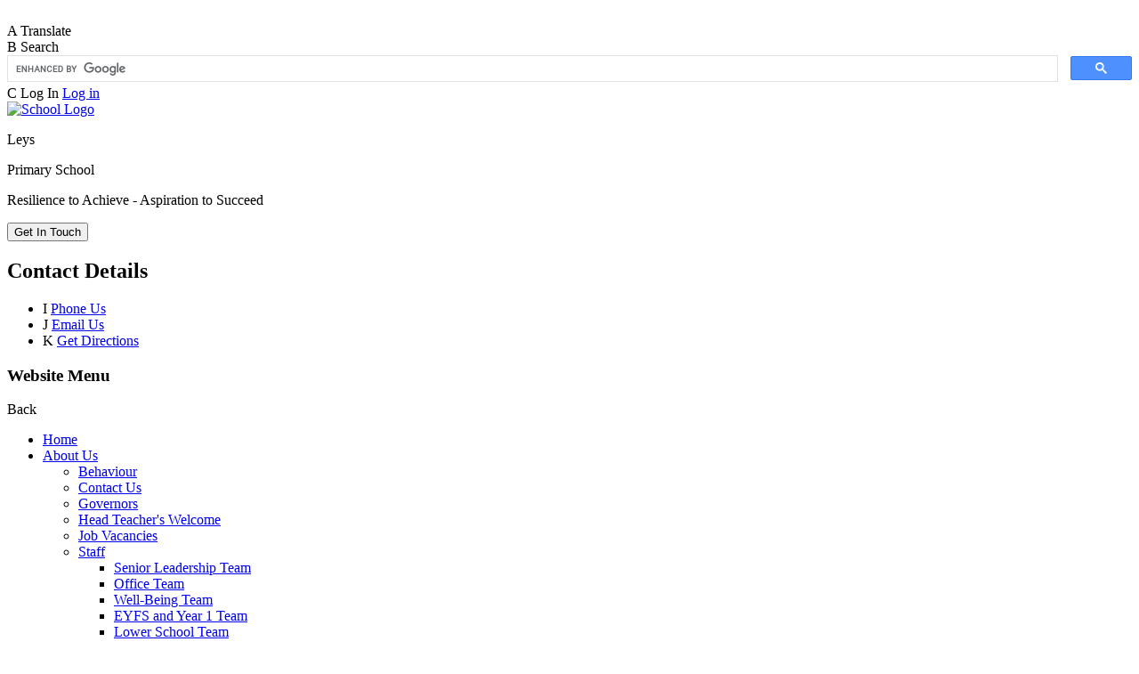

--- FILE ---
content_type: text/html; charset=utf-8
request_url: https://www.leysprimaryschool.com/6u-2/
body_size: 119094
content:

<!doctype html>

            <!--[if IE 6]><html class="lt-ie10 lt-ie9 lt-ie8 lt-ie7 ie6 ie responsive" lang="en"><![endif]-->
            <!--[if IE 7]><html class="lt-ie10 lt-ie9 lt-ie8 ie7 ie responsive" lang="en"><![endif]-->
            <!--[if IE 8]><html class="lt-ie10 lt-ie9 ie8 ie responsive" lang="en"><![endif]-->
            <!--[if IE 9]><html class="lt-ie10 ie9 ie responsive" lang="en"><![endif]-->
            <!--[if gt IE 9]><!--><html class="responsive" lang="en"><!--<![endif]-->
            
  <head>
    <meta charset="utf-8">
    <meta http-equiv="X-UA-Compatible" content="IE=edge">
    <meta name="viewport" content="width=device-width, initial-scale=1, user-scalable=no">
    <meta name="description" content="Leys Primary School">

    <title>6U | Leys Primary School</title>

    




  <link rel="stylesheet" href="https://primarysite-prod-sorted.s3.amazonaws.com/static/7.0.4/gen/presenter_prologue_css.7b7812f9.css" type="text/css">



  
    <link rel="stylesheet" href="https://primarysite-prod-sorted.s3.amazonaws.com/static/7.0.4/gen/cookies_old_css.51acdc55.css" type="text/css">
  


<style type="text/css">
  .ps_primarysite-editor_panel-site-coloured-content {
    background-color: #ffffff!important;
  }
</style>


  <link rel="stylesheet" href="https://primarysite-prod-sorted.s3.amazonaws.com/static/7.0.4/gen/all-site-icon-choices.034951b5.css" type="text/css">



    
    <link rel="shortcut icon" href="https://primarysite-prod.s3.amazonaws.com/theme/LeysPrimarySchool/favicon.ico">
    <link rel="apple-touch-icon" href="https://primarysite-prod.s3.amazonaws.com/theme/LeysPrimarySchool/apple-touch-icon-precomposed.png">
    <link rel="apple-touch-icon-precomposed" href="https://primarysite-prod.s3.amazonaws.com/theme/LeysPrimarySchool/apple-touch-icon-precomposed.png">
    
    <meta name="application-name" content="Leys Primary School">
    <meta name="msapplication-TileColor" content="#c12a31">
    <meta name="msapplication-TileImage" content="https://primarysite-prod.s3.amazonaws.com/theme/LeysPrimarySchool/metro-icon.png">

    
    <link rel="stylesheet" type="text/css" href="https://primarysite-prod.s3.amazonaws.com/theme/BuildAssets/left-nav.css">
    <link rel="stylesheet" type="text/css" href="https://primarysite-prod.s3.amazonaws.com/theme/LeysPrimarySchool/style.css">
    
    
    <link href="//fonts.googleapis.com/css?family=Lato:400,400i,700,700i,900,900i" rel="stylesheet">
    <link href="//fonts.googleapis.com/css?family=Open+Sans:400,600,700" rel="stylesheet">
    
    <link rel="stylesheet" type="text/css" href="https://primarysite-prod.s3.amazonaws.com/theme/BuildAssets/swiper.css">
    
    

    

<script>
  // This is the first instance of `window.psProps`, so if these values are removed, make sure
  // `window.psProps = {};` is still there because it's used in other places.
  window.psProps = {
    lazyLoadFallbackScript: 'https://primarysite-prod-sorted.s3.amazonaws.com/static/7.0.4/gen/lazy_load.1bfa9561.js',
    picturefillScript: 'https://primarysite-prod-sorted.s3.amazonaws.com/static/7.0.4/gen/picturefill.a26ebc92.js'
  };
</script>


  <script type="text/javascript" src="https://primarysite-prod-sorted.s3.amazonaws.com/static/7.0.4/gen/presenter_prologue_js.cfb79a3d.js"></script>


<script type="text/javascript">
  function ie() {
    for (var v = 3, el = document.createElement('b'), all = el.all || [];
      el.innerHTML = '<!--[if gt IE ' + (++v) + ']><i><![endif]-->', all[0]; );
    return v > 4 ? v : document.documentMode;
  }

  $(function() {
    switch (ie()) {
      case 10:
        ps.el.html.addClass('ie10');
      case 9:
      case 8:
        ps.el.body.prepend(
          '<div class="unsupported-browser">' +
            '<span class="warning-logo">&#xe00a; </span>' +
            'This website may not display correctly as you are using an old version of ' +
            'Internet Explorer. <a href="/primarysite/unsupported-browser/">More info</a>' +
          '</div>');
        break;
    }
  });
</script>

<script type="text/javascript">
  $(function() {
    ps.el.body
      .data('social_media_url', 'https://social.secure-primarysite.net/site/leys-primary-school/')
      .data('social_media_api', 'https://social.secure-primarysite.net/api/site-connected/leys-primary-school/')
      .data('STATIC_URL', 'https://primarysite-prod-sorted.s3.amazonaws.com/static/7.0.4/')
      .data('site_width', 710)
      .data('news_width', 522)
      .data('csrf_token', '23k2RLiQF4boA0ovQe2YOQqLs0a8M7HahoqlYvmTnRJwh9m5LXUKiBXk9F5LKlvG')
      .data('disable_right_click', 'True')
      .data('normalize_css', 'https://primarysite-prod-sorted.s3.amazonaws.com/static/7.0.4/gen/normalize_css.7bf5a737.css')
      .data('ck_editor_counterbalances', 'https://primarysite-prod-sorted.s3.amazonaws.com/static/7.0.4/gen/ck_editor_counterbalances.2519b40e.css')
      .data('basic_site', false)
      // Seasonal Effects
      .data('include_seasonal_effects', '')
      .data('show_seasonal_effects_on_page', '')
      .data('seasonal_effect', '3')
      .data('can_enable_seasonal_effects', 'True')
      .data('seasonal_effect_active', 'False')
      .data('disablePicturesBlock', false)
      .data('hasNewCookiePopup', false);

    if (document.documentElement.dataset.userId) {
      window.updateCsrf();
    }
  });
</script>


<script>

function recaptchaCallback() {
    grecaptcha.ready(function() {
        var grecaptcha_execute = function(){
    grecaptcha.execute('6LcHwgAiAAAAAJ6ncdKlMyB1uNoe_CBvkfgBiJz1', {action: 'homepage'}).then(function(token) {
        document.querySelectorAll('input.django-recaptcha-hidden-field').forEach(function (value) {
            value.value = token;
        });
        return token;
    })
};
grecaptcha_execute()
setInterval(grecaptcha_execute, 120000);


    });
  };
</script>






  </head>

  <body>
  	

		
    <div class="responsive-bar visible-small">
      <div class="nav-trigger-wrap nav-toggle responsive-only" id="menu-trigger">
        <div class="trigger-lines">
          <span class="burger-line">&nbsp;</span>
          <span class="burger-line">&nbsp;</span>
          <span class="burger-line">&nbsp;</span>
        </div>
      </div>
      <span class="responsive-bar-search icon-font-magnify"></span>
    </div> <!-- end responsive-bar -->

    <div class="container "> 

      <div class="top-bar">
        
        
        
        
        <section class="cp-google-services">

          <article class="cpg-wrap desktop-only">
            <span class="cpg-trigger">
              <span class="cp-font-icon" aria-hidden="true">&#x0041;</span>
              <span class="cp-icon-name">Translate</span>
            </span>    
            <div class="cpg-content">
              
              


  



  <div class="google-translate-widget " id="google_translate_element">
    
  </div>

  <script>
    function googleTranslateElementInit() {
      new google.translate.TranslateElement({
        layout: google.translate.TranslateElement.InlineLayout.SIMPLE,
        pageLanguage: 'en'
      }, 'google_translate_element');
    }
  </script>

  <script src="https://translate.google.com/translate_a/element.js?cb=googleTranslateElementInit"></script>
  <script src="https://primarysite-prod-sorted.s3.amazonaws.com/static/7.0.4/gen/google_translate.3323e9a6.js"></script>


            </div>  
          </article> 

          <article class="cpg-wrap">
            <span class="cpg-trigger desktop-only">
              <span class="cp-font-icon" aria-hidden="true">&#x0042;</span>
              <span class="cp-icon-name">Search</span>
            </span>   
            <div class="cpg-content">
              
              
              


  <div class="google-search-widget" data-cx="018064204022535857943:tecj82t7ap0">
    <script>
      (function() {
        var cx = '018064204022535857943:tecj82t7ap0';
        var gcse = document.createElement('script');
        var s = document.getElementsByTagName('script')[0];

        gcse.type = 'text/javascript';
        gcse.async = true;
        gcse.src = 'https://cse.google.com/cse.js?cx=' + cx;

        s.parentNode.insertBefore(gcse, s);
      })();
    </script>

    <gcse:searchbox-only></gcse:searchbox-only>
  </div>


            </div>   
          </article>

          <article class="login-link desktop-only">
            
            <span class="cp-icon-wrap">
              <span class="cp-font-icon" aria-hidden="true">&#x0043;</span>
              <span class="cp-screen-reader">Log In</span>
              
  <a href="https://leys-primary-school.secure-primarysite.net/accounts/login/primarysite/?next=/6u-2/" rel="nofollow">Log in</a>


            </span> 
             
          </article><!--/login-link--> 

        </section><!-- /cp-google-services -->
      </div><!-- end top-bar -->
      
      <header class="main-header">
        
        <a href="/" class="home-link" title="Home Page">
          <img src="https://primarysite-prod.s3.amazonaws.com/theme/LeysPrimarySchool/school-logo.png" alt="School Logo"/>
        </a>
        <div class="school-details">
          <p class="school-name">Leys</p>
          <p class="school-name-two">Primary School</p>
          <p class="motto">Resilience to Achieve - Aspiration to Succeed</p>
        </div>
      </header>
      
      <button class="contact-trigger responsive-only" id="contact-trigger">
        <span class="contact-trigger-wrap">     
          <span class="ct-text">Get In Touch</span>
        </span>  
      </button>

      <div class="get-in-touch responsive-only">
        <div class="gt-wrap"> 
          <h2 class="contact-heading">Contact Details</h2>

          <div class="g-part">

            <ul class="contact-info">   
              <li class="item-1">
                <span class="cp-font-icon" aria-hidden="true">&#x0049;</span>
                <a href="tel:0208 270 6470">Phone Us</a>      
              </li>
              <li class="item-2">
                <span class="cp-font-icon" aria-hidden="true">&#x004a;</span>
                <a href="mailto:office@leysprimaryschool.co.uk">Email Us</a>       
              </li>
              <li class="item-3">
                <span class="cp-font-icon" aria-hidden="true">&#x004b;</span>
                <a href="//www.google.com/maps/place/The+Leys+Primary+School/@51.5361082,0.1654899,17z/data=!3m1!4b1!4m5!3m4!1s0x47d8a5409dfbb41f:0xa427ae0a5ef5ad27!8m2!3d51.5361049!4d0.1676786" target="_blank" rel="noopener">Get Directions</a>

              </li>
            </ul>

          </div>

        </div>
      </div>
      
      <nav class="main-nav mobile-nav small">
        <span class="nav-toggle"></span>
        <h3 class="ps_mobile-header">Website Menu</h3>
        <span class="cp-close">Back</span>

        <ul>
          <li class="ps_topic_link home-btn"><a href="/">Home</a></li>
            <li class="ps_nav-top-level ps_submenu ps_topic_link ps_topic_slug_about-us"><a href="/topic/about-us" >About Us</a><ul><li class="  ps_page_link ps_page_slug_behaviour"><a href="/behaviour/" >Behaviour</a></li>
<li class="  ps_page_link ps_page_slug_contact-us"><a href="/contact-us/" >Contact Us</a></li>
<li class="  ps_page_link ps_page_slug_governors"><a href="/governors/" >Governors</a></li>
<li class="  ps_page_link ps_page_slug_head-teachers-welcome"><a href="/head-teachers-welcome/" >Head Teacher&#x27;s Welcome</a></li>
<li class="  ps_page_link ps_page_slug_job-vacancies-1"><a href="/job-vacancies-1/" >Job Vacancies</a></li>
<li class=" ps_submenu ps_page_link ps_page_slug_staff"><a href="/staff/" >Staff</a><ul><li class="  ps_page_link ps_page_slug_senior-leadership-team"><a href="/senior-leadership-team/" >Senior Leadership Team</a></li>
<li class="  ps_page_link ps_page_slug_office-team"><a href="/office-team/" >Office Team</a></li>
<li class="  ps_page_link ps_page_slug_well-being-team"><a href="/well-being-team/" >Well-Being Team</a></li>
<li class="  ps_page_link ps_page_slug_eyfs-and-year-1-team"><a href="/eyfs-and-year-1-team/" >EYFS and Year 1 Team</a></li>
<li class="  ps_page_link ps_page_slug_lower-school-team"><a href="/lower-school-team/" >Lower School Team</a></li>
<li class="  ps_page_link ps_page_slug_upper-school-team"><a href="/upper-school-team/" >Upper School  Team</a></li>
<li class="  ps_page_link ps_page_slug_kitchen-team"><a href="/kitchen-team/" >Kitchen Team</a></li>
<li class="  ps_page_link ps_page_slug_site-management-hygiene-operative-team"><a href="/site-management-hygiene-operative-team/" >Site Management  &amp; Hygiene Operative Team</a></li>
<li class="  ps_page_link ps_page_slug_mid-day-team"><a href="/mid-day-team/" >Mid Day Team</a></li></ul></li>
<li class="  ps_page_link ps_page_slug_staff-wellbeing"><a href="/staff-wellbeing/" >Staff Wellbeing</a></li>
<li class="  ps_page_link ps_page_slug_values-and-ethos"><a href="/values-and-ethos/" >Values and Ethos</a></li></ul></li>
            <li class="ps_nav-top-level ps_submenu ps_topic_link ps_topic_slug_key-information"><a href="/topic/key-information" >Key Information</a><ul><li class="  ps_page_link ps_page_slug_assessment"><a href="/assessment/" >Assessment</a></li>
<li class="  ps_page_link ps_page_slug_financial-information"><a href="/financial-information/" >Financial Information</a></li>
<li class="  ps_page_link ps_page_slug_gdpr"><a href="/gdpr/" >GDPR</a></li>
<li class="  ps_page_link ps_page_slug_ofsted-school-performance"><a href="/ofsted-school-performance/" >Ofsted &amp; School Performance</a></li>
<li class="  ps_page_link ps_page_slug_paper-copies"><a href="/paper-copies/" >Paper Copies</a></li>
<li class="  ps_page_link ps_page_slug_pe-and-sport-premium"><a href="/pe-and-sport-premium/" >PE and Sport Premium</a></li>
<li class=" ps_submenu ps_page_link ps_page_slug_policies"><a href="/policies/" >Policies</a><ul><li class="  ps_page_link ps_page_slug_accessibility-plan"><a href="/accessibility-plan/" >Accessibility Plan</a></li>
<li class="  ps_page_link ps_page_slug_behaviour-anti-bullying-policy"><a href="/behaviour-anti-bullying-policy/" >Behaviour &amp; Anti-Bullying Policy</a></li>
<li class="  ps_page_link ps_page_slug_charging-and-remissions-policy"><a href="/charging-and-remissions-policy/" >Charging and Remissions Policy</a></li>
<li class="  ps_page_link ps_page_slug_child-protection-and-safeguarding-policy-and-proce"><a href="/child-protection-and-safeguarding-policy-and-proce/" >Child Protection and Safeguarding Policy and Procedures</a></li>
<li class="  ps_page_link ps_page_slug_complaints-procedure"><a href="/complaints-procedure/" >Complaints Procedure</a></li>
<li class="  ps_page_link ps_page_slug_cybersecurity-policy"><a href="/cybersecurity-policy/" >Cybersecurity Policy</a></li>
<li class="  ps_page_link ps_page_slug_drugs-alcohol-policy"><a href="/drugs-alcohol-policy/" >Drugs &amp; Alcohol Policy</a></li>
<li class="  ps_page_link ps_page_slug_equality"><a href="/equality/" >Equality</a></li>
<li class="  ps_page_link ps_page_slug_health-safety"><a href="/health-safety/" >Health &amp; Safety</a></li>
<li class="  ps_page_link ps_page_slug_healthy-eating-food-policy"><a href="/healthy-eating-food-policy/" >Healthy Eating &amp; Food Policy</a></li>
<li class="  ps_page_link ps_page_slug_home-school-agreement"><a href="/home-school-agreement/" >Home School Agreement</a></li>
<li class="  ps_page_link ps_page_slug_medical-policy-procedures"><a href="/medical-policy-procedures/" >Medical Policy &amp; Procedures</a></li>
<li class="  ps_page_link ps_page_slug_online-safety-policy-1"><a href="/online-safety-policy-1/" >Online Safety Policy</a></li>
<li class="  ps_page_link ps_page_slug_parent-visitor-code-of-conduct"><a href="/parent-visitor-code-of-conduct/" >Parent &amp; Visitor Code of Conduct</a></li>
<li class="  ps_page_link ps_page_slug_physical-activity-physical-education-policy"><a href="/physical-activity-physical-education-policy/" >Physical Activity &amp; Physical Education Policy</a></li>
<li class="  ps_page_link ps_page_slug_send-policy-1"><a href="/send-policy-1/" >SEND Policy</a></li>
<li class="  ps_page_link ps_page_slug_sen-school-information-report"><a href="/sen-school-information-report/" >SEN School Information Report</a></li>
<li class="  ps_page_link ps_page_slug_early-years-foundation-stage"><a href="/early-years-foundation-stage/" >Early years foundation stage</a></li>
<li class="  ps_page_link ps_page_slug_single-equality"><a href="/single-equality/" >Single Equality</a></li>
<li class="  ps_page_link ps_page_slug_telephone-call-recording-privacy-notice"><a href="/telephone-call-recording-privacy-notice/" >Telephone Call Recording Privacy Notice</a></li>
<li class="  ps_page_link ps_page_slug_wellbeing-and-mental-health-policy"><a href="/wellbeing-and-mental-health-policy/" >Wellbeing and Mental Health Policy</a></li></ul></li>
<li class="  ps_page_link ps_page_slug_pupil-premium"><a href="/pupil-premium/" >Pupil Premium</a></li>
<li class="  ps_page_link ps_page_slug_safeguarding"><a href="/safeguarding/" >Safeguarding</a></li>
<li class="  ps_page_link ps_page_slug_school-council"><a href="/school-council/" >School Council</a></li>
<li class="  ps_page_link ps_page_slug_school-opening-hours-1"><a href="/school-opening-hours-1/" >School Opening Hours</a></li>
<li class=" ps_submenu ps_page_link ps_page_slug_special-educational-needs"><a href="/special-educational-needs/" >Special Educational Needs</a><ul><li class="  ps_page_link ps_page_slug_colourful-semantics"><a href="/colourful-semantics/" >Colourful Semantics</a></li>
<li class="  ps_page_link ps_page_slug_local-offer"><a href="/local-offer/" >Local Offer</a></li>
<li class="  ps_page_link ps_page_slug_sen-information-report"><a href="/sen-information-report/" >SEN Information Report</a></li>
<li class="  ps_page_link ps_page_slug_sen-policy"><a href="/sen-policy/" >SEN Policy</a></li>
<li class="  ps_page_link ps_page_slug_sen-useful-websites"><a href="/sen-useful-websites/" >SEN Useful Websites</a></li>
<li class=" ps_submenu ps_page_link ps_page_slug_thrive-1"><a href="/thrive-1/" >Thrive</a><ul><li class="  ps_page_link ps_page_slug_thrive-activities"><a href="/thrive-activities/" >Thrive Activities</a></li>
<li class="  ps_page_link ps_page_slug_thrive-summer-activities-ks-1"><a href="/thrive-summer-activities-ks-1/" >Thrive Summer Activities KS 1</a></li>
<li class="  ps_page_link ps_page_slug_thrvie-information-leaflet-for-parents-and-carers"><a href="/thrvie-information-leaflet-for-parents-and-carers/" >Thrive Information Leaflet for Parents and Carers</a></li>
<li class="  ps_page_link ps_page_slug_thrive-for-parents-and-carers-ks1"><a href="/thrive-for-parents-and-carers-ks1/" >Thrive for Parents and Carers KS1</a></li>
<li class="  ps_page_link ps_page_slug_thrive-for-parents-and-carers-ks2"><a href="/thrive-for-parents-and-carers-ks2/" >Thrive for Parents and Carers KS2</a></li>
<li class="  ps_page_link ps_page_slug_resources-for-parents-and-carers"><a href="/resources-for-parents-and-carers/" >Resources for Parents and Carers</a></li></ul></li>
<li class="  ps_page_link ps_page_slug_funding-links-for-parents"><a href="/funding-links-for-parents/" >Funding  Links for Parents</a></li></ul></li>
<li class="  ps_page_link ps_page_slug_term-dates-1"><a href="/term-dates-1/" >Term Dates</a></li></ul></li>
            <li class="ps_nav-top-level ps_submenu ps_topic_link ps_topic_slug_remote-learning"><a href="/topic/remote-learning" >Remote Learning</a><ul><li class=" ps_submenu ps_page_link ps_page_slug_remote-learning"><a href="/remote-learning/" >Remote Learning</a><ul><li class="  ps_page_link ps_page_slug_initial-remote-learning-tasks-nursery-year-6"><a href="/initial-remote-learning-tasks-nursery-year-6/" >Initial Remote Learning Tasks Nursery-Year 6</a></li>
<li class="  ps_page_link ps_page_slug_google-classroom"><a href="/google-classroom/" >Google Classroom YEAR N-6</a></li>
<li class=" ps_submenu ps_page_link ps_page_slug_pe-year-n-6"><a href="/pe-year-n-6/" >PE                         YEAR N-6</a><ul><li class="  ps_page_link ps_page_slug_nursery-12"><a href="/nursery-12/" >Nursery</a></li>
<li class="  ps_page_link ps_page_slug_reception-12"><a href="/reception-12/" >Reception</a></li>
<li class="  ps_page_link ps_page_slug_year-1-17"><a href="/year-1-17/" >Year 1</a></li>
<li class="  ps_page_link ps_page_slug_year-2-17"><a href="/year-2-17/" >Year 2</a></li>
<li class="  ps_page_link ps_page_slug_year-3-17"><a href="/year-3-17/" >Year 3</a></li>
<li class="  ps_page_link ps_page_slug_year-4-18"><a href="/year-4-18/" >Year 4</a></li>
<li class="  ps_page_link ps_page_slug_year-5-17"><a href="/year-5-17/" >Year 5</a></li>
<li class="  ps_page_link ps_page_slug_year-6-17"><a href="/year-6-17/" >Year 6</a></li></ul></li>
<li class="  ps_page_link ps_page_slug_oak-national-academy"><a href="/oak-national-academy/" >Oak National Academy</a></li>
<li class="  ps_page_link ps_page_slug_bug-club-2"><a href="/bug-club-2/" >Bug Club YEAR R-6</a></li>
<li class="  ps_page_link ps_page_slug_tt-rockstars"><a href="/tt-rockstars/" >TT Rockstars YEAR 2-6</a></li>
<li class="  ps_page_link ps_page_slug_ar-reading-year-2-6"><a href="/ar-reading-year-2-6/" >AR  Reading YEAR 2-6</a></li>
<li class="  ps_page_link ps_page_slug_numbots"><a href="/numbots/" >Numbots YEAR N-6</a></li>
<li class="  ps_page_link ps_page_slug_useful-websites-2"><a href="/useful-websites-2/" >Useful Websites YEAR N-6</a></li></ul></li>
<li class="  ps_page_link ps_page_slug_information-for-parents"><a href="/information-for-parents/" >Information For Parents</a></li>
<li class=" ps_submenu ps_page_link ps_page_slug_send-remote-learning"><a href="/send-remote-learning/" >SEND Remote Learning</a><ul><li class="  ps_page_link ps_page_slug_google-classroom-1"><a href="/google-classroom-1/" >Google Classroom</a></li>
<li class="  ps_page_link ps_page_slug_pe-7"><a href="/pe-7/" >PE</a></li>
<li class="  ps_page_link ps_page_slug_oak-academy"><a href="/oak-academy/" >Oak Academy</a></li>
<li class="  ps_page_link ps_page_slug_bug-club-3"><a href="/bug-club-3/" >Bug Club</a></li>
<li class="  ps_page_link ps_page_slug_tt-rockstars-1"><a href="/tt-rockstars-1/" >TT Rockstars</a></li>
<li class="  ps_page_link ps_page_slug_ar-reading"><a href="/ar-reading/" >AR Reading</a></li>
<li class="  ps_page_link ps_page_slug_numbots-1"><a href="/numbots-1/" >Numbots</a></li></ul></li></ul></li>
            <li class="ps_nav-top-level ps_submenu ps_topic_link ps_topic_slug_curriculum"><a href="/topic/curriculum" >Curriculum</a><ul><li class="  ps_page_link ps_page_slug_1-curriculum-statement"><a href="/1-curriculum-statement/" >1. Curriculum Statement</a></li>
<li class="  ps_page_link ps_page_slug_2-curriculum-development-framework"><a href="/2-curriculum-development-framework/" >2. Curriculum Development Framework</a></li>
<li class="  ps_page_link ps_page_slug_3-curriculum-overview"><a href="/3-curriculum-overview/" >3. Curriculum Overview</a></li>
<li class="  ps_page_link ps_page_slug_4-key-knowledge-skills-experiences-progression"><a href="/4-key-knowledge-skills-experiences-progression/" >4. Key Knowledge, Skills, Experiences &amp; Progression</a></li>
<li class="  ps_page_link ps_page_slug_5-photographs-of-pupils-acquiring-kkses"><a href="/5-photographs-of-pupils-acquiring-kkses/" >5. Photographs of Pupils Acquiring KKSEs</a></li>
<li class="  ps_page_link ps_page_slug_6-long-term-plans"><a href="/6-long-term-plans/" >6. Long Term Plans</a></li>
<li class=" ps_submenu ps_page_link ps_page_slug_7-progression-maps"><a href="/7-progression-maps/" >7. Progression Maps</a><ul><li class="  ps_page_link ps_page_slug_maths-7"><a href="/maths-7/" >Maths</a></li>
<li class="  ps_page_link ps_page_slug_english-6"><a href="/english-6/" >English</a></li>
<li class="  ps_page_link ps_page_slug_science-2"><a href="/science-2/" >Science</a></li>
<li class="  ps_page_link ps_page_slug_art-and-design"><a href="/art-and-design/" >Art and Design</a></li>
<li class="  ps_page_link ps_page_slug_design-and-technology"><a href="/design-and-technology/" >Design and Technology</a></li>
<li class="  ps_page_link ps_page_slug_computing-1"><a href="/computing-1/" >Computing</a></li>
<li class="  ps_page_link ps_page_slug_french-1"><a href="/french-1/" >French</a></li>
<li class="  ps_page_link ps_page_slug_geography-1"><a href="/geography-1/" >Geography</a></li>
<li class="  ps_page_link ps_page_slug_history-1"><a href="/history-1/" >History</a></li>
<li class="  ps_page_link ps_page_slug_music-1"><a href="/music-1/" >Music</a></li>
<li class="  ps_page_link ps_page_slug_physical-education"><a href="/physical-education/" >Physical Education</a></li>
<li class="  ps_page_link ps_page_slug_pshe-7"><a href="/pshe-7/" >PSHE</a></li>
<li class="  ps_page_link ps_page_slug_re"><a href="/re/" >RE</a></li></ul></li>
<li class=" ps_submenu ps_page_link ps_page_slug_8-subject-yearly-objectives"><a href="/8-subject-yearly-objectives/" >8. Subject Yearly Objectives</a><ul><li class=" ps_submenu ps_page_link ps_page_slug_eyfs"><a href="/eyfs/" >EYFS</a><ul><li class=" ps_submenu ps_page_link ps_page_slug_psed-personal-social-and-emotional-development"><a href="/psed-personal-social-and-emotional-development/" >PSED - Personal, Social and Emotional Development</a><ul><li class="  ps_page_link ps_page_slug_nursery-1"><a href="/nursery-1/" >Nursery</a></li>
<li class="  ps_page_link ps_page_slug_reception-1"><a href="/reception-1/" >Reception</a></li></ul></li>
<li class=" ps_submenu ps_page_link ps_page_slug_cl-communication-and-language"><a href="/cl-communication-and-language/" >CL - Communication and Language</a><ul><li class="  ps_page_link ps_page_slug_nursery-2"><a href="/nursery-2/" >Nursery</a></li>
<li class="  ps_page_link ps_page_slug_reception-2"><a href="/reception-2/" >Reception</a></li></ul></li>
<li class=" ps_submenu ps_page_link ps_page_slug_pd-physical-development"><a href="/pd-physical-development/" >PD - Physical Development</a><ul><li class="  ps_page_link ps_page_slug_nursery-3"><a href="/nursery-3/" >Nursery</a></li>
<li class="  ps_page_link ps_page_slug_reception-3"><a href="/reception-3/" >Reception</a></li></ul></li>
<li class=" ps_submenu ps_page_link ps_page_slug_l-literacy"><a href="/l-literacy/" >L - Literacy</a><ul><li class="  ps_page_link ps_page_slug_nursery-4"><a href="/nursery-4/" >Nursery</a></li>
<li class="  ps_page_link ps_page_slug_reception-4"><a href="/reception-4/" >Reception</a></li></ul></li>
<li class=" ps_submenu ps_page_link ps_page_slug_m-mathematics"><a href="/m-mathematics/" >M - Mathematics</a><ul><li class="  ps_page_link ps_page_slug_nursery-5"><a href="/nursery-5/" >Nursery</a></li>
<li class="  ps_page_link ps_page_slug_reception-5"><a href="/reception-5/" >Reception</a></li></ul></li>
<li class=" ps_submenu ps_page_link ps_page_slug_uow-understanding-of-the-world"><a href="/uow-understanding-of-the-world/" >UoW - Understanding of the World</a><ul><li class="  ps_page_link ps_page_slug_nursery-6"><a href="/nursery-6/" >Nursery</a></li>
<li class="  ps_page_link ps_page_slug_reception-6"><a href="/reception-6/" >Reception</a></li></ul></li>
<li class=" ps_submenu ps_page_link ps_page_slug_ead-expressive-arts-and-design"><a href="/ead-expressive-arts-and-design/" >EAD - Expressive Arts and Design</a><ul><li class="  ps_page_link ps_page_slug_nursery-7"><a href="/nursery-7/" >Nursery</a></li>
<li class="  ps_page_link ps_page_slug_reception-7"><a href="/reception-7/" >Reception</a></li></ul></li></ul></li>
<li class=" ps_submenu ps_page_link ps_page_slug_english"><a href="/english/" >English</a><ul><li class="  ps_page_link ps_page_slug_nursery-10"><a href="/nursery-10/" >Nursery</a></li>
<li class="  ps_page_link ps_page_slug_reception-10"><a href="/reception-10/" >Reception</a></li>
<li class="  ps_page_link ps_page_slug_year-1-1"><a href="/year-1-1/" >Year 1</a></li>
<li class="  ps_page_link ps_page_slug_year-2-1"><a href="/year-2-1/" >Year 2</a></li>
<li class="  ps_page_link ps_page_slug_year-3-1"><a href="/year-3-1/" >Year 3</a></li>
<li class="  ps_page_link ps_page_slug_year-4-1"><a href="/year-4-1/" >Year 4</a></li>
<li class="  ps_page_link ps_page_slug_year-5-1"><a href="/year-5-1/" >Year 5</a></li>
<li class="  ps_page_link ps_page_slug_year-6-1"><a href="/year-6-1/" >Year 6</a></li>
<li class="  ps_page_link ps_page_slug_spellings"><a href="/spellings/" >Spellings</a></li></ul></li>
<li class=" ps_submenu ps_page_link ps_page_slug_maths"><a href="/maths/" >Maths</a><ul><li class="  ps_page_link ps_page_slug_year-1-2"><a href="/year-1-2/" >Year 1</a></li>
<li class="  ps_page_link ps_page_slug_year-2-2"><a href="/year-2-2/" >Year 2</a></li>
<li class="  ps_page_link ps_page_slug_year-3-2"><a href="/year-3-2/" >Year 3</a></li>
<li class="  ps_page_link ps_page_slug_year-4-2"><a href="/year-4-2/" >Year 4</a></li>
<li class="  ps_page_link ps_page_slug_year-5-2"><a href="/year-5-2/" >Year 5</a></li>
<li class="  ps_page_link ps_page_slug_year-6-2"><a href="/year-6-2/" >Year 6</a></li></ul></li>
<li class=" ps_submenu ps_page_link ps_page_slug_science"><a href="/science/" >Science</a><ul><li class="  ps_page_link ps_page_slug_year-1-3"><a href="/year-1-3/" >Year 1</a></li>
<li class="  ps_page_link ps_page_slug_year-2-3"><a href="/year-2-3/" >Year 2</a></li>
<li class="  ps_page_link ps_page_slug_year-3-3"><a href="/year-3-3/" >Year 3</a></li>
<li class="  ps_page_link ps_page_slug_year-4-3"><a href="/year-4-3/" >Year 4</a></li>
<li class="  ps_page_link ps_page_slug_year-5-3"><a href="/year-5-3/" >Year 5</a></li>
<li class="  ps_page_link ps_page_slug_year-6-3"><a href="/year-6-3/" >Year 6</a></li></ul></li>
<li class=" ps_submenu ps_page_link ps_page_slug_computing"><a href="/computing/" >Computing</a><ul><li class="  ps_page_link ps_page_slug_year-1-4"><a href="/year-1-4/" >Year 1</a></li>
<li class="  ps_page_link ps_page_slug_year-2-4"><a href="/year-2-4/" >Year 2</a></li>
<li class="  ps_page_link ps_page_slug_year-3-4"><a href="/year-3-4/" >Year 3</a></li>
<li class="  ps_page_link ps_page_slug_year-4-4"><a href="/year-4-4/" >Year 4</a></li>
<li class="  ps_page_link ps_page_slug_year-5-4"><a href="/year-5-4/" >Year 5</a></li>
<li class="  ps_page_link ps_page_slug_year-6-4"><a href="/year-6-4/" >Year 6</a></li></ul></li>
<li class=" ps_submenu ps_page_link ps_page_slug_design-technology"><a href="/design-technology/" >Design Technology</a><ul><li class="  ps_page_link ps_page_slug_year-1-6"><a href="/year-1-6/" >Year 1</a></li>
<li class="  ps_page_link ps_page_slug_year-2-6"><a href="/year-2-6/" >Year 2</a></li>
<li class="  ps_page_link ps_page_slug_year-3-6"><a href="/year-3-6/" >Year 3</a></li>
<li class="  ps_page_link ps_page_slug_year-4-6"><a href="/year-4-6/" >Year 4</a></li>
<li class="  ps_page_link ps_page_slug_year-5-6"><a href="/year-5-6/" >Year 5</a></li>
<li class="  ps_page_link ps_page_slug_year-6-6"><a href="/year-6-6/" >Year 6</a></li></ul></li>
<li class=" ps_submenu ps_page_link ps_page_slug_history"><a href="/history/" >History</a><ul><li class="  ps_page_link ps_page_slug_year-1-7"><a href="/year-1-7/" >Year 1</a></li>
<li class="  ps_page_link ps_page_slug_year-2-7"><a href="/year-2-7/" >Year 2</a></li>
<li class="  ps_page_link ps_page_slug_year-3-7"><a href="/year-3-7/" >Year 3</a></li>
<li class="  ps_page_link ps_page_slug_year-4-7"><a href="/year-4-7/" >Year 4</a></li>
<li class="  ps_page_link ps_page_slug_year-5-7"><a href="/year-5-7/" >Year 5</a></li>
<li class="  ps_page_link ps_page_slug_year-6-7"><a href="/year-6-7/" >Year 6</a></li></ul></li>
<li class=" ps_submenu ps_page_link ps_page_slug_geography"><a href="/geography/" >Geography</a><ul><li class="  ps_page_link ps_page_slug_year-1-9"><a href="/year-1-9/" >Year 1</a></li>
<li class="  ps_page_link ps_page_slug_year-2-9"><a href="/year-2-9/" >Year 2</a></li>
<li class="  ps_page_link ps_page_slug_year-3-9"><a href="/year-3-9/" >Year 3</a></li>
<li class="  ps_page_link ps_page_slug_year-4-9"><a href="/year-4-9/" >Year 4</a></li>
<li class="  ps_page_link ps_page_slug_year-5-9"><a href="/year-5-9/" >Year 5</a></li>
<li class="  ps_page_link ps_page_slug_year-6-9"><a href="/year-6-9/" >Year 6</a></li></ul></li>
<li class=" ps_submenu ps_page_link ps_page_slug_pe"><a href="/pe/" >PE</a><ul><li class="  ps_page_link ps_page_slug_national-curriculum"><a href="/national-curriculum/" >National Curriculum</a></li>
<li class=" ps_submenu ps_page_link ps_page_slug_year-1-5"><a href="/year-1-5/" >Year 1</a><ul><li class="  ps_page_link ps_page_slug_dance-1"><a href="/dance-1/" >Dance</a></li>
<li class="  ps_page_link ps_page_slug_gymnastics-1"><a href="/gymnastics-1/" >Gymnastics</a></li>
<li class="  ps_page_link ps_page_slug_games-1"><a href="/games-1/" >Games</a></li>
<li class="  ps_page_link ps_page_slug_athletics"><a href="/athletics/" >Athletics</a></li>
<li class="  ps_page_link ps_page_slug_outdoor-and-adventurous-7"><a href="/outdoor-and-adventurous-7/" >Outdoor and Adventurous</a></li>
<li class="  ps_page_link ps_page_slug_swimming"><a href="/swimming/" >Swimming</a></li></ul></li>
<li class=" ps_submenu ps_page_link ps_page_slug_year-2-5"><a href="/year-2-5/" >Year 2</a><ul><li class="  ps_page_link ps_page_slug_dance-2"><a href="/dance-2/" >Dance</a></li>
<li class="  ps_page_link ps_page_slug_gymnastics-2"><a href="/gymnastics-2/" >Gymnastics</a></li>
<li class="  ps_page_link ps_page_slug_games-2"><a href="/games-2/" >Games</a></li>
<li class="  ps_page_link ps_page_slug_athletics-1"><a href="/athletics-1/" >Athletics</a></li>
<li class="  ps_page_link ps_page_slug_outdoor-and-adventurous-6"><a href="/outdoor-and-adventurous-6/" >Outdoor and Adventurous</a></li>
<li class="  ps_page_link ps_page_slug_swimming-1"><a href="/swimming-1/" >Swimming</a></li></ul></li>
<li class=" ps_submenu ps_page_link ps_page_slug_year-3-5"><a href="/year-3-5/" >Year 3</a><ul><li class="  ps_page_link ps_page_slug_dance-3"><a href="/dance-3/" >Dance</a></li>
<li class="  ps_page_link ps_page_slug_gymnastics-3"><a href="/gymnastics-3/" >Gymnastics</a></li>
<li class="  ps_page_link ps_page_slug_games-3"><a href="/games-3/" >Games</a></li>
<li class="  ps_page_link ps_page_slug_athletics-2"><a href="/athletics-2/" >Athletics</a></li>
<li class="  ps_page_link ps_page_slug_outdoor-and-adventurous-2"><a href="/outdoor-and-adventurous-2/" >Outdoor and Adventurous</a></li>
<li class="  ps_page_link ps_page_slug_swimming-2"><a href="/swimming-2/" >Swimming</a></li></ul></li>
<li class=" ps_submenu ps_page_link ps_page_slug_year-4-5"><a href="/year-4-5/" >Year 4</a><ul><li class="  ps_page_link ps_page_slug_dance-4"><a href="/dance-4/" >Dance</a></li>
<li class="  ps_page_link ps_page_slug_gymnastics-4"><a href="/gymnastics-4/" >Gymnastics</a></li>
<li class="  ps_page_link ps_page_slug_games-4"><a href="/games-4/" >Games</a></li>
<li class="  ps_page_link ps_page_slug_athletics-3"><a href="/athletics-3/" >Athletics</a></li>
<li class="  ps_page_link ps_page_slug_outdoor-and-adventurous-3"><a href="/outdoor-and-adventurous-3/" >Outdoor and Adventurous</a></li>
<li class="  ps_page_link ps_page_slug_swimming-3"><a href="/swimming-3/" >Swimming</a></li></ul></li>
<li class=" ps_submenu ps_page_link ps_page_slug_year-5-5"><a href="/year-5-5/" >Year 5</a><ul><li class="  ps_page_link ps_page_slug_dance-5"><a href="/dance-5/" >Dance</a></li>
<li class="  ps_page_link ps_page_slug_gymnastics-5"><a href="/gymnastics-5/" >Gymnastics</a></li>
<li class="  ps_page_link ps_page_slug_games-5"><a href="/games-5/" >Games</a></li>
<li class="  ps_page_link ps_page_slug_athletics-4"><a href="/athletics-4/" >Athletics</a></li>
<li class="  ps_page_link ps_page_slug_outdoor-and-adventurous-4"><a href="/outdoor-and-adventurous-4/" >Outdoor and Adventurous</a></li>
<li class="  ps_page_link ps_page_slug_swimming-4"><a href="/swimming-4/" >Swimming</a></li></ul></li>
<li class=" ps_submenu ps_page_link ps_page_slug_year-6-5"><a href="/year-6-5/" >Year 6</a><ul><li class="  ps_page_link ps_page_slug_dance-6"><a href="/dance-6/" >Dance</a></li>
<li class="  ps_page_link ps_page_slug_gymnastics-6"><a href="/gymnastics-6/" >Gymnastics</a></li>
<li class="  ps_page_link ps_page_slug_games-6"><a href="/games-6/" >Games</a></li>
<li class="  ps_page_link ps_page_slug_athletics-5"><a href="/athletics-5/" >Athletics</a></li>
<li class="  ps_page_link ps_page_slug_outdoor-and-adventurous-5"><a href="/outdoor-and-adventurous-5/" >Outdoor and Adventurous</a></li>
<li class="  ps_page_link ps_page_slug_swimming-5"><a href="/swimming-5/" >Swimming</a></li></ul></li></ul></li>
<li class=" ps_submenu ps_page_link ps_page_slug_art-design"><a href="/art-design/" >Art &amp; Design</a><ul><li class="  ps_page_link ps_page_slug_year-1-8"><a href="/year-1-8/" >Year 1</a></li>
<li class="  ps_page_link ps_page_slug_year-2-8"><a href="/year-2-8/" >Year 2</a></li>
<li class="  ps_page_link ps_page_slug_year-3-8"><a href="/year-3-8/" >Year 3</a></li>
<li class="  ps_page_link ps_page_slug_year-4-8"><a href="/year-4-8/" >Year 4</a></li>
<li class="  ps_page_link ps_page_slug_year-5-8"><a href="/year-5-8/" >Year 5</a></li>
<li class="  ps_page_link ps_page_slug_year-6-8"><a href="/year-6-8/" >Year 6</a></li></ul></li>
<li class="  ps_page_link ps_page_slug_music"><a href="/music/" >Music</a></li>
<li class=" ps_submenu ps_page_link ps_page_slug_french"><a href="/french/" >French</a><ul><li class="  ps_page_link ps_page_slug_year-3-10"><a href="/year-3-10/" >Year 3</a></li>
<li class="  ps_page_link ps_page_slug_year-4-10"><a href="/year-4-10/" >Year 4</a></li>
<li class="  ps_page_link ps_page_slug_year-5-10"><a href="/year-5-10/" >Year 5</a></li>
<li class="  ps_page_link ps_page_slug_year-6-10"><a href="/year-6-10/" >Year 6</a></li></ul></li>
<li class=" ps_submenu ps_page_link ps_page_slug_religious-education"><a href="/religious-education/" >Religious Education</a><ul><li class="  ps_page_link ps_page_slug_year-1-12"><a href="/year-1-12/" >Year 1</a></li>
<li class="  ps_page_link ps_page_slug_year-2-12"><a href="/year-2-12/" >Year 2</a></li>
<li class="  ps_page_link ps_page_slug_year-3-12"><a href="/year-3-12/" >Year 3</a></li>
<li class="  ps_page_link ps_page_slug_year-4-12"><a href="/year-4-12/" >Year 4</a></li>
<li class="  ps_page_link ps_page_slug_year-5-12"><a href="/year-5-12/" >Year 5</a></li>
<li class="  ps_page_link ps_page_slug_year-6-12"><a href="/year-6-12/" >Year 6</a></li></ul></li>
<li class=" ps_submenu ps_page_link ps_page_slug_relationship-education"><a href="/relationship-education/" >Relationship Education</a><ul><li class="  ps_page_link ps_page_slug_year-1-13"><a href="/year-1-13/" >Year 1</a></li>
<li class="  ps_page_link ps_page_slug_year-2-13"><a href="/year-2-13/" >Year 2</a></li>
<li class="  ps_page_link ps_page_slug_year-3-13"><a href="/year-3-13/" >Year 3</a></li>
<li class="  ps_page_link ps_page_slug_year-4-13"><a href="/year-4-13/" >Year 4</a></li>
<li class="  ps_page_link ps_page_slug_year-5-13"><a href="/year-5-13/" >Year 5</a></li>
<li class="  ps_page_link ps_page_slug_year-6-13"><a href="/year-6-13/" >Year 6</a></li></ul></li>
<li class="  ps_page_link ps_page_slug_pshe-6"><a href="/pshe-6/" >PSHE</a></li></ul></li>
<li class=" ps_submenu ps_page_link ps_page_slug_9-personal-development"><a href="/9-personal-development/" >9. Personal Development</a><ul><li class="  ps_page_link ps_page_slug_ramcar"><a href="/ramcar/" >RAMCAR</a></li>
<li class="  ps_page_link ps_page_slug_careers"><a href="/careers/" >Careers</a></li>
<li class="  ps_page_link ps_page_slug_spiritual-moral-social-and-cultural-development--1"><a href="/spiritual-moral-social-and-cultural-development--1/" >Spiritual, Moral, Social and Cultural Development (SMSC)</a></li>
<li class="  ps_page_link ps_page_slug_british-values-2"><a href="/british-values-2/" >British Values</a></li></ul></li>
<li class="  ps_page_link ps_page_slug_10-contextualised-learning"><a href="/10-contextualised-learning/" >10. Contextualised Learning</a></li>
<li class="  ps_page_link ps_page_slug_11-learning-outside-of-the-classroom"><a href="/11-learning-outside-of-the-classroom/" >11. Learning Outside of the Classroom</a></li>
<li class="  ps_page_link ps_page_slug_12-cultural-capital"><a href="/12-cultural-capital/" >12. Cultural Capital</a></li></ul></li>
            <li class="ps_nav-top-level ps_submenu ps_topic_link ps_topic_slug_parents"><a href="/topic/parents" >Parents</a><ul><li class="  ps_page_link ps_page_slug_admissions"><a href="/admissions/" >Admissions</a></li>
<li class="  ps_page_link ps_page_slug_black-lives-matter"><a href="/black-lives-matter/" >Black Lives Matter</a></li>
<li class="  ps_page_link ps_page_slug_calendar"><a href="/diary/grid/" >Calendar</a></li>
<li class="  ps_page_link ps_page_slug_events"><a href="/events/" >Events</a></li>
<li class="  ps_page_link ps_page_slug_health-and-wellbeing"><a href="/health-and-wellbeing/" >Health and Wellbeing</a></li>
<li class="  ps_page_link ps_page_slug_letters-2"><a href="/letters-2/" >Letters</a></li>
<li class="  ps_page_link ps_page_slug_newsletters-1"><a href="/newsletters-1/" >NEWSLETTERS</a></li>
<li class="  ps_page_link ps_page_slug_online-payments"><a href="/online-payments/" >Online Payments</a></li>
<li class="  ps_page_link ps_page_slug_online-safety"><a href="/online-safety/" >Online Safety</a></li>
<li class="  ps_page_link ps_page_slug_parent-and-carer-guidance"><a href="/parent-and-carer-guidance/" >Parent and Carer Guidance</a></li>
<li class="  ps_page_link ps_page_slug_positive-parenting-programme"><a href="/positive-parenting-programme/" >Positive Parenting Programme</a></li>
<li class="  ps_page_link ps_page_slug_school-meals-and-healthy-eating"><a href="/school-meals-and-healthy-eating/" >School Meals and Healthy Eating</a></li>
<li class="  ps_page_link ps_page_slug_school-photo-information"><a href="/school-photo-information/" >School Photo Information</a></li>
<li class="  ps_page_link ps_page_slug_term-dates"><a href="/term-dates/" >Term Dates</a></li>
<li class=" ps_submenu ps_page_link ps_page_slug_trewern"><a href="/trewern/" >Trewern</a><ul><li class=" ps_submenu ps_page_link ps_page_slug_january-2022"><a href="/january-2022/" >January 2022</a><ul><li class="  ps_page_link ps_page_slug_monday-2"><a href="/monday-2/" >Monday</a></li>
<li class="  ps_page_link ps_page_slug_tuesday-2"><a href="/tuesday-2/" >Tuesday</a></li>
<li class="  ps_page_link ps_page_slug_wednesday-2"><a href="/wednesday-2/" >Wednesday</a></li>
<li class="  ps_page_link ps_page_slug_thursday-2"><a href="/thursday-2/" >Thursday</a></li>
<li class="  ps_page_link ps_page_slug_friday-2"><a href="/friday-2/" >Friday</a></li>
<li class="  ps_page_link ps_page_slug_letter-about-the-meeting-on-201021"><a href="/letter-about-the-meeting-on-201021/" >Letter about the meeting on 20/10/21</a></li>
<li class="  ps_page_link ps_page_slug_information-shared-at-the-meeting-on-201021-1"><a href="/information-shared-at-the-meeting-on-201021-1/" >Information shared at the meeting on 20/10/21</a></li>
<li class="  ps_page_link ps_page_slug_kit-list-things-you-will-need-1"><a href="/kit-list-things-you-will-need-1/" >Kit list - Things you will need</a></li>
<li class="  ps_page_link ps_page_slug_letter-about-conditions-for-the-trip"><a href="/letter-about-conditions-for-the-trip/" >Letter about conditions for the trip</a></li>
<li class="  ps_page_link ps_page_slug_final-information-and-reminders-12122"><a href="/final-information-and-reminders-12122/" >Final information and reminders 12/1/22</a></li></ul></li>
<li class=" ps_submenu ps_page_link ps_page_slug_november-2022"><a href="/november-2022/" >November 2022</a><ul><li class="  ps_page_link ps_page_slug_monday-3"><a href="/monday-3/" >Monday</a></li>
<li class="  ps_page_link ps_page_slug_tuesday-3"><a href="/tuesday-3/" >Tuesday</a></li>
<li class="  ps_page_link ps_page_slug_wednesday-3"><a href="/wednesday-3/" >Wednesday</a></li>
<li class="  ps_page_link ps_page_slug_thursday-3"><a href="/thursday-3/" >Thursday</a></li>
<li class="  ps_page_link ps_page_slug_friday-3"><a href="/friday-3/" >Friday</a></li>
<li class="  ps_page_link ps_page_slug_initial-meeting-9th-june-2022"><a href="/initial-meeting-9th-june-2022/" >Initial meeting 9th June 2022</a></li>
<li class="  ps_page_link ps_page_slug_kit-list-things-you-will-need-2"><a href="/kit-list-things-you-will-need-2/" >Kit list - Things you will need</a></li></ul></li>
<li class=" ps_submenu ps_page_link ps_page_slug_november-2023"><a href="/november-2023/" >November 2023</a><ul><li class="  ps_page_link ps_page_slug_monday-4"><a href="/monday-4/" >Monday</a></li>
<li class="  ps_page_link ps_page_slug_tuesday-4"><a href="/tuesday-4/" >Tuesday</a></li>
<li class="  ps_page_link ps_page_slug_wednesday-4"><a href="/wednesday-4/" >Wednesday</a></li>
<li class="  ps_page_link ps_page_slug_thursday-4"><a href="/thursday-4/" >Thursday</a></li>
<li class="  ps_page_link ps_page_slug_friday-4"><a href="/friday-4/" >Friday</a></li>
<li class="  ps_page_link ps_page_slug_final-meeting-important-reminders-171023"><a href="/final-meeting-important-reminders-171023/" >Final Meeting - Important Reminders 17/10/23</a></li>
<li class="  ps_page_link ps_page_slug_final-meeting-letter-91023"><a href="/final-meeting-letter-91023/" >Final Meeting Letter 9/10/23</a></li>
<li class="  ps_page_link ps_page_slug_kit-list-1"><a href="/kit-list-1/" >Kit List</a></li>
<li class="  ps_page_link ps_page_slug_letter-of-interest-11523"><a href="/letter-of-interest-11523/" >Letter of Interest 11/5/23</a></li></ul></li>
<li class=" ps_submenu ps_page_link ps_page_slug_november-2024"><a href="/november-2024/" >November 2024</a><ul><li class="  ps_page_link ps_page_slug_monday-5"><a href="/monday-5/" >Monday</a></li>
<li class="  ps_page_link ps_page_slug_tuesday-5"><a href="/tuesday-5/" >Tuesday</a></li>
<li class="  ps_page_link ps_page_slug_wednesday-5"><a href="/wednesday-5/" >Wednesday</a></li>
<li class="  ps_page_link ps_page_slug_thursday-5"><a href="/thursday-5/" >Thursday</a></li>
<li class="  ps_page_link ps_page_slug_friday-5"><a href="/friday-5/" >Friday</a></li>
<li class="  ps_page_link ps_page_slug_initial-trewern-meeting-information-shared-20624"><a href="/initial-trewern-meeting-information-shared-20624/" >Initial Trewern meeting - Information shared 20/6/24</a></li>
<li class="  ps_page_link ps_page_slug_kit-list-2"><a href="/kit-list-2/" >Kit List</a></li>
<li class="  ps_page_link ps_page_slug_final-meeting-letter-sent-101024"><a href="/final-meeting-letter-sent-101024/" >Final meeting letter - Sent 10/10/24</a></li>
<li class="  ps_page_link ps_page_slug_final-reminders-information-shared-231024"><a href="/final-reminders-information-shared-231024/" >Final reminders - Information shared 23/10/24</a></li></ul></li>
<li class=" ps_submenu ps_page_link ps_page_slug_november-2025"><a href="/november-2025/" >November 2025</a><ul><li class="  ps_page_link ps_page_slug_monday-6"><a href="/monday-6/" >Monday</a></li>
<li class="  ps_page_link ps_page_slug_tuesday-6"><a href="/tuesday-6/" >Tuesday</a></li>
<li class="  ps_page_link ps_page_slug_wednesday-6"><a href="/wednesday-6/" >Wednesday</a></li>
<li class="  ps_page_link ps_page_slug_thursday-6"><a href="/thursday-6/" >Thursday</a></li>
<li class="  ps_page_link ps_page_slug_friday-6"><a href="/friday-6/" >Friday</a></li></ul></li></ul></li>
<li class="  ps_page_link ps_page_slug_uniform"><a href="/uniform/" >Uniform</a></li></ul></li>
            <li class="ps_nav-top-level ps_submenu ps_topic_link ps_topic_slug_children"><a href="/topic/children" >Children</a><ul><li class="  ps_page_link ps_page_slug_bug-club"><a href="/bug-club/" >Bug Club</a></li>
<li class="  ps_page_link ps_page_slug_choir-1"><a href="/choir-1/" >Choir</a></li>
<li class=" ps_submenu ps_page_link ps_page_slug_class-pages"><a href="/class-pages/" >Class pages</a><ul><li class=" ps_submenu ps_page_link ps_page_slug_2025-2026"><a href="/2025-2026/" >2025-2026</a><ul><li class=" ps_submenu ps_page_link ps_page_slug_tlc-3"><a href="/tlc-3/" >TLC</a><ul><li class="  ps_page_link ps_page_slug_autumn-term-3"><a href="/autumn-term-3/" >Autumn Term</a></li>
<li class="  ps_page_link ps_page_slug_spring-term-4"><a href="/spring-term-4/" >Spring Term</a></li>
<li class="  ps_page_link ps_page_slug_summer-term-5"><a href="/summer-term-5/" >Summer Term</a></li></ul></li>
<li class=" ps_submenu ps_page_link ps_page_slug_nursery-18"><a href="/nursery-18/" >Nursery</a><ul><li class="  ps_page_link ps_page_slug_autumn-term-4"><a href="/autumn-term-4/" >Autumn Term</a></li>
<li class="  ps_page_link ps_page_slug_spring-term-5"><a href="/spring-term-5/" >Spring Term</a></li>
<li class="  ps_page_link ps_page_slug_summer-term-6"><a href="/summer-term-6/" >Summer Term</a></li></ul></li>
<li class=" ps_submenu ps_page_link ps_page_slug_reception-18"><a href="/reception-18/" >Reception</a><ul><li class="  ps_page_link ps_page_slug_rr-1"><a href="/rr-1/" >RR</a></li></ul></li>
<li class=" ps_submenu ps_page_link ps_page_slug_year-1-22"><a href="/year-1-22/" >Year 1</a><ul><li class="  ps_page_link ps_page_slug_1g-1"><a href="/1g-1/" >1G</a></li>
<li class="  ps_page_link ps_page_slug_1s-3"><a href="/1s-3/" >1S</a></li></ul></li>
<li class=" ps_submenu ps_page_link ps_page_slug_year-2-22"><a href="/year-2-22/" >Year 2</a><ul><li class="  ps_page_link ps_page_slug_2sh"><a href="/2sh/" >2SH</a></li>
<li class="  ps_page_link ps_page_slug_2t-1"><a href="/2t-1/" >2T</a></li></ul></li>
<li class=" ps_submenu ps_page_link ps_page_slug_year-3-23"><a href="/year-3-23/" >Year 3</a><ul><li class="  ps_page_link ps_page_slug_3b-1"><a href="/3b-1/" >3B</a></li>
<li class="  ps_page_link ps_page_slug_3i-1"><a href="/3i-1/" >3I</a></li></ul></li>
<li class=" ps_submenu ps_page_link ps_page_slug_year-4-24"><a href="/year-4-24/" >Year 4</a><ul><li class="  ps_page_link ps_page_slug_4l-2"><a href="/4l-2/" >4L</a></li>
<li class="  ps_page_link ps_page_slug_4t-3"><a href="/4t-3/" >4T</a></li>
<li class="  ps_page_link ps_page_slug_year-4-year-group"><a href="/year-4-year-group/" >Year 4 (Year Group)</a></li></ul></li>
<li class=" ps_submenu ps_page_link ps_page_slug_year-5-23"><a href="/year-5-23/" >Year 5</a><ul><li class="  ps_page_link ps_page_slug_year-5-24"><a href="/year-5-24/" >Year 5</a></li></ul></li>
<li class=" ps_submenu ps_page_link ps_page_slug_year-6-23"><a href="/year-6-23/" >Year 6</a><ul><li class="  ps_page_link ps_page_slug_6a-2"><a href="/6a-2/" >6A</a></li>
<li class="  ps_page_link ps_page_slug_6m-1"><a href="/6m-1/" >6M</a></li></ul></li></ul></li>
<li class=" ps_submenu ps_page_link ps_page_slug_2024-2025"><a href="/2024-2025/" >2024-2025</a><ul><li class=" ps_submenu ps_page_link ps_page_slug_tlc-2"><a href="/tlc-2/" >TLC</a><ul><li class="  ps_page_link ps_page_slug_autumn-term-2"><a href="/autumn-term-2/" >Autumn Term</a></li>
<li class="  ps_page_link ps_page_slug_spring-term-3"><a href="/spring-term-3/" >Spring Term</a></li>
<li class="  ps_page_link ps_page_slug_summer-term-4"><a href="/summer-term-4/" >Summer Term</a></li></ul></li>
<li class=" ps_submenu ps_page_link ps_page_slug_nursery-17"><a href="/nursery-17/" >Nursery</a><ul><li class="  ps_page_link ps_page_slug_nursery-am-3"><a href="/nursery-am-3/" >Nursery AM</a></li></ul></li>
<li class=" ps_submenu ps_page_link ps_page_slug_reception-17"><a href="/reception-17/" >Reception</a><ul><li class="  ps_page_link ps_page_slug_attendance-6"><a href="/attendance-6/" >Attendance</a></li>
<li class="  ps_page_link ps_page_slug_reception-year-group-1"><a href="/reception-year-group-1/" >Reception Year Group</a></li>
<li class="  ps_page_link ps_page_slug_rl-3"><a href="/rl-3/" >RL</a></li>
<li class=" ps_submenu ps_page_link ps_page_slug_rr"><a href="/rr/" >RR</a><ul><li class=" ps_submenu ps_page_link ps_page_slug_learning-during-the-autumn-1-term"><a href="/learning-during-the-autumn-1-term/" >Learning during the Autumn 1 term</a><ul><li class="  ps_page_link ps_page_slug_week-2-13"><a href="/week-2-13/" >Week 2</a></li>
<li class="  ps_page_link ps_page_slug_week-3-14"><a href="/week-3-14/" >Week 3</a></li>
<li class="  ps_page_link ps_page_slug_week-4-14"><a href="/week-4-14/" >Week 4</a></li>
<li class="  ps_page_link ps_page_slug_week-5-14"><a href="/week-5-14/" >Week 5</a></li>
<li class="  ps_page_link ps_page_slug_week-6-8"><a href="/week-6-8/" >Week 6</a></li>
<li class="  ps_page_link ps_page_slug_week-7-8"><a href="/week-7-8/" >Week 7</a></li>
<li class="  ps_page_link ps_page_slug_week-8-6"><a href="/week-8-6/" >Week 8</a></li></ul></li>
<li class=" ps_submenu ps_page_link ps_page_slug_learning-during-the-autumn-2-term"><a href="/learning-during-the-autumn-2-term/" >Learning during  the Autumn 2 term</a><ul><li class="  ps_page_link ps_page_slug_week-1-13"><a href="/week-1-13/" >Week 1</a></li>
<li class="  ps_page_link ps_page_slug_week-2-14"><a href="/week-2-14/" >Week 2</a></li>
<li class="  ps_page_link ps_page_slug_week-3-15"><a href="/week-3-15/" >Week 3</a></li>
<li class="  ps_page_link ps_page_slug_week-4-15"><a href="/week-4-15/" >Week 4</a></li>
<li class="  ps_page_link ps_page_slug_week-5-15"><a href="/week-5-15/" >Week 5</a></li>
<li class="  ps_page_link ps_page_slug_week-6-9"><a href="/week-6-9/" >Week 6</a></li>
<li class="  ps_page_link ps_page_slug_week-7-9"><a href="/week-7-9/" >Week 7</a></li>
<li class="  ps_page_link ps_page_slug_week-8-7"><a href="/week-8-7/" >Week 8</a></li></ul></li>
<li class=" ps_submenu ps_page_link ps_page_slug_learning-during-the-spring-1-term"><a href="/learning-during-the-spring-1-term/" >Learning during the Spring 1 term</a><ul><li class="  ps_page_link ps_page_slug_week-1-14"><a href="/week-1-14/" >Week 1</a></li>
<li class="  ps_page_link ps_page_slug_week-2-15"><a href="/week-2-15/" >Week 2</a></li>
<li class="  ps_page_link ps_page_slug_week-3-16"><a href="/week-3-16/" >Week 3</a></li>
<li class="  ps_page_link ps_page_slug_week-4-16"><a href="/week-4-16/" >Week 4</a></li></ul></li>
<li class="  ps_page_link ps_page_slug_learning-during-the-spring-2-term"><a href="/learning-during-the-spring-2-term/" >Learning during the Spring 2 term</a></li>
<li class="  ps_page_link ps_page_slug_learning-during-the-summer-1-term"><a href="/learning-during-the-summer-1-term/" >Learning during the Summer 1 term</a></li>
<li class="  ps_page_link ps_page_slug_learning-during-the-summer-2-term"><a href="/learning-during-the-summer-2-term/" >Learning during the Summer 2 term</a></li></ul></li></ul></li>
<li class=" ps_submenu ps_page_link ps_page_slug_year-1-21"><a href="/year-1-21/" >Year 1</a><ul><li class="  ps_page_link ps_page_slug_1s-2"><a href="/1s-2/" >1S</a></li>
<li class="  ps_page_link ps_page_slug_1g"><a href="/1g/" >1G</a></li></ul></li>
<li class=" ps_submenu ps_page_link ps_page_slug_year-2-21"><a href="/year-2-21/" >Year 2</a><ul><li class=" ps_submenu ps_page_link ps_page_slug_2t"><a href="/2t/" >2T</a><ul><li class="  ps_page_link ps_page_slug_the-emperors-egg-1"><a href="/the-emperors-egg-1/" >The Emperors Egg</a></li>
<li class="  ps_page_link ps_page_slug_place-value-1"><a href="/place-value-1/" >Place Value</a></li>
<li class="  ps_page_link ps_page_slug_living-things-and-their-habitat"><a href="/living-things-and-their-habitat/" >Living Things and their Habitat</a></li></ul></li>
<li class=" ps_submenu ps_page_link ps_page_slug_2m-3"><a href="/2m-3/" >2M</a><ul><li class="  ps_page_link ps_page_slug_living-things-and-their-habitats"><a href="/living-things-and-their-habitats/" >Living things and their habitats</a></li>
<li class="  ps_page_link ps_page_slug_the-emperors-egg"><a href="/the-emperors-egg/" >The Emperor&#x27;s Egg</a></li>
<li class="  ps_page_link ps_page_slug_place-value"><a href="/place-value/" >Place Value</a></li></ul></li></ul></li>
<li class=" ps_submenu ps_page_link ps_page_slug_year-3-22"><a href="/year-3-22/" >Year 3</a><ul><li class="  ps_page_link ps_page_slug_3s-2"><a href="/3s-2/" >3S</a></li>
<li class="  ps_page_link ps_page_slug_3i"><a href="/3i/" >3I</a></li></ul></li>
<li class=" ps_submenu ps_page_link ps_page_slug_year-4-23"><a href="/year-4-23/" >Year 4</a><ul><li class="  ps_page_link ps_page_slug_4t-2"><a href="/4t-2/" >4T</a></li>
<li class="  ps_page_link ps_page_slug_4sh-1"><a href="/4sh-1/" >4SH</a></li></ul></li>
<li class=" ps_submenu ps_page_link ps_page_slug_year-5-22"><a href="/year-5-22/" >Year 5</a><ul><li class="  ps_page_link ps_page_slug_5u"><a href="/5u/" >5U</a></li>
<li class="  ps_page_link ps_page_slug_5a-7"><a href="/5a-7/" >5A</a></li></ul></li>
<li class=" ps_submenu ps_page_link ps_page_slug_year-6-22"><a href="/year-6-22/" >Year 6</a><ul><li class="  ps_page_link ps_page_slug_6a-1"><a href="/6a-1/" >6A</a></li>
<li class="  ps_page_link ps_page_slug_6p"><a href="/6p/" >6P</a></li>
<li class="  ps_page_link ps_page_slug_christmas-songs"><a href="/christmas-songs/" >Christmas songs</a></li>
<li class="  ps_page_link ps_page_slug_instrumental-music-for-the-songs"><a href="/instrumental-music-for-the-songs/" >Instrumental music for the songs</a></li></ul></li></ul></li>
<li class=" ps_submenu ps_page_link ps_page_slug_2023-2024-1"><a href="/2023-2024-1/" >2023-2024</a><ul><li class=" ps_submenu ps_page_link ps_page_slug_nursery-15"><a href="/nursery-15/" >Nursery</a><ul><li class="  ps_page_link ps_page_slug_nursery-am-2"><a href="/nursery-am-2/" >Nursery - AM</a></li>
<li class="  ps_page_link ps_page_slug_nursery-pm-2"><a href="/nursery-pm-2/" >Nursery - PM</a></li>
<li class="  ps_page_link ps_page_slug_attendance-5"><a href="/attendance-5/" >Attendance</a></li>
<li class="  ps_page_link ps_page_slug_star-of-the-week-1"><a href="/star-of-the-week-1/" >Star of the Week</a></li>
<li class=" ps_submenu ps_page_link ps_page_slug_our-learning-jounery"><a href="/our-learning-jounery/" >Our Learning Jounery</a><ul><li class="  ps_page_link ps_page_slug_term-1"><a href="/term-1/" >Term 1</a></li>
<li class="  ps_page_link ps_page_slug_term-2"><a href="/term-2/" >Term 2</a></li>
<li class="  ps_page_link ps_page_slug_term-3"><a href="/term-3/" >Term 3</a></li>
<li class="  ps_page_link ps_page_slug_term-4"><a href="/term-4/" >Term 4</a></li>
<li class="  ps_page_link ps_page_slug_term-5"><a href="/term-5/" >Term 5</a></li>
<li class="  ps_page_link ps_page_slug_term-6"><a href="/term-6/" >Term 6</a></li></ul></li>
<li class="  ps_page_link ps_page_slug_children-in-need-171123"><a href="/children-in-need-171123/" >Children In Need 17.11.23</a></li>
<li class="  ps_page_link ps_page_slug_christmas-jumper-day-71223"><a href="/christmas-jumper-day-71223/" >Christmas Jumper Day 7.12.23</a></li>
<li class="  ps_page_link ps_page_slug_exotic-explorers-131223"><a href="/exotic-explorers-131223/" >Exotic Explorers 13.12.23</a></li>
<li class="  ps_page_link ps_page_slug_christmas-performance-181223"><a href="/christmas-performance-181223/" >Christmas Performance 18.12.23</a></li>
<li class="  ps_page_link ps_page_slug_remote-learning-1"><a href="/remote-learning-1/" >Remote Learning</a></li>
<li class="  ps_page_link ps_page_slug_pancake-day-13224"><a href="/pancake-day-13224/" >Pancake Day 13.2.24</a></li>
<li class="  ps_page_link ps_page_slug_comic-relief-15324"><a href="/comic-relief-15324/" >Comic Relief 15.3.24</a></li></ul></li>
<li class=" ps_submenu ps_page_link ps_page_slug_reception-16"><a href="/reception-16/" >Reception</a><ul><li class=" ps_submenu ps_page_link ps_page_slug_remote-learning-and-help-at-home"><a href="/remote-learning-and-help-at-home/" >Remote Learning and Help at Home</a><ul><li class="  ps_page_link ps_page_slug_other-remote-learning-websites"><a href="/other-remote-learning-websites/" >Other Remote Learning Websites</a></li>
<li class="  ps_page_link ps_page_slug_basic-knowledge-folder-and-maths"><a href="/basic-knowledge-folder-and-maths/" >Basic Knowledge Folder and Maths</a></li>
<li class="  ps_page_link ps_page_slug_phonics-8"><a href="/phonics-8/" >Phonics</a></li>
<li class="  ps_page_link ps_page_slug_reading-3"><a href="/reading-3/" >Reading</a></li></ul></li>
<li class="  ps_page_link ps_page_slug_attendance-4"><a href="/attendance-4/" >Attendance</a></li>
<li class="  ps_page_link ps_page_slug_reception-year-group"><a href="/reception-year-group/" >Reception - Year Group</a></li>
<li class="  ps_page_link ps_page_slug_class-rl"><a href="/class-rl/" >Class RL</a></li>
<li class=" ps_submenu ps_page_link ps_page_slug_class-rr"><a href="/class-rr/" >Class RR</a><ul><li class="  ps_page_link ps_page_slug_week-1-9"><a href="/week-1-9/" >Week 1</a></li>
<li class="  ps_page_link ps_page_slug_week-2-9"><a href="/week-2-9/" >Week 2</a></li>
<li class="  ps_page_link ps_page_slug_week-3-9"><a href="/week-3-9/" >Week 3</a></li>
<li class="  ps_page_link ps_page_slug_week-4-9"><a href="/week-4-9/" >Week 4</a></li>
<li class="  ps_page_link ps_page_slug_week-5-9"><a href="/week-5-9/" >Week 5</a></li>
<li class="  ps_page_link ps_page_slug_week-6-6"><a href="/week-6-6/" >Week 6</a></li>
<li class="  ps_page_link ps_page_slug_week-7-7"><a href="/week-7-7/" >Week 7</a></li>
<li class="  ps_page_link ps_page_slug_week-8-5"><a href="/week-8-5/" >Week 8</a></li>
<li class="  ps_page_link ps_page_slug_week-9-1"><a href="/week-9-1/" >Week 9</a></li>
<li class="  ps_page_link ps_page_slug_week-10-1"><a href="/week-10-1/" >week 10</a></li>
<li class="  ps_page_link ps_page_slug_week-11"><a href="/week-11/" >week 11</a></li>
<li class="  ps_page_link ps_page_slug_week-12"><a href="/week-12/" >week 12</a></li>
<li class="  ps_page_link ps_page_slug_week-13"><a href="/week-13/" >week 13</a></li>
<li class="  ps_page_link ps_page_slug_week-14"><a href="/week-14/" >week 14</a></li>
<li class="  ps_page_link ps_page_slug_week-15"><a href="/week-15/" >week 15</a></li>
<li class="  ps_page_link ps_page_slug_weeks-1-and-2"><a href="/weeks-1-and-2/" >Weeks 1 and 2</a></li>
<li class="  ps_page_link ps_page_slug_week-3-10"><a href="/week-3-10/" >Week 3</a></li>
<li class="  ps_page_link ps_page_slug_week-4-10"><a href="/week-4-10/" >Week 4</a></li>
<li class="  ps_page_link ps_page_slug_week-5-10"><a href="/week-5-10/" >Week 5</a></li>
<li class="  ps_page_link ps_page_slug_week-6-7"><a href="/week-6-7/" >week 6</a></li>
<li class="  ps_page_link ps_page_slug_week-1-10"><a href="/week-1-10/" >week 1</a></li>
<li class="  ps_page_link ps_page_slug_week-2-10"><a href="/week-2-10/" >week 2</a></li>
<li class="  ps_page_link ps_page_slug_week-3-11"><a href="/week-3-11/" >week 3</a></li>
<li class="  ps_page_link ps_page_slug_week-4-11"><a href="/week-4-11/" >week 4</a></li>
<li class="  ps_page_link ps_page_slug_week-5-11"><a href="/week-5-11/" >week 5</a></li>
<li class="  ps_page_link ps_page_slug_week-1-11"><a href="/week-1-11/" >week 1</a></li>
<li class="  ps_page_link ps_page_slug_week-2-11"><a href="/week-2-11/" >week 2</a></li>
<li class="  ps_page_link ps_page_slug_week-3-12"><a href="/week-3-12/" >week 3</a></li>
<li class="  ps_page_link ps_page_slug_week-4-12"><a href="/week-4-12/" >week 4</a></li>
<li class="  ps_page_link ps_page_slug_week-5-12"><a href="/week-5-12/" >week 5</a></li>
<li class="  ps_page_link ps_page_slug_week-1-12"><a href="/week-1-12/" >week 1</a></li>
<li class="  ps_page_link ps_page_slug_week-2-12"><a href="/week-2-12/" >week 2</a></li>
<li class="  ps_page_link ps_page_slug_week-3-13"><a href="/week-3-13/" >week 3</a></li>
<li class="  ps_page_link ps_page_slug_week-4-13"><a href="/week-4-13/" >week 4</a></li>
<li class="  ps_page_link ps_page_slug_week-5-13"><a href="/week-5-13/" >week 5</a></li></ul></li></ul></li>
<li class=" ps_submenu ps_page_link ps_page_slug_year-1-20"><a href="/year-1-20/" >Year 1</a><ul><li class="  ps_page_link ps_page_slug_shared-learning"><a href="/shared-learning/" >Shared learning</a></li>
<li class="  ps_page_link ps_page_slug_1i"><a href="/1i/" >1I</a></li>
<li class="  ps_page_link ps_page_slug_1s-1"><a href="/1s-1/" >1S</a></li>
<li class="  ps_page_link ps_page_slug_online-learning-3"><a href="/online-learning-3/" >Online learning</a></li></ul></li>
<li class=" ps_submenu ps_page_link ps_page_slug_year-2-20"><a href="/year-2-20/" >Year 2</a><ul><li class="  ps_page_link ps_page_slug_2s-5"><a href="/2s-5/" >2S</a></li>
<li class="  ps_page_link ps_page_slug_2p"><a href="/2p/" >2P</a></li>
<li class="  ps_page_link ps_page_slug_online-learning-click-the-star"><a href="/online-learning-click-the-star/" >Online Learning (Click the star)</a></li></ul></li>
<li class=" ps_submenu ps_page_link ps_page_slug_year-3-21"><a href="/year-3-21/" >Year 3</a><ul><li class="  ps_page_link ps_page_slug_3g"><a href="/3g/" >3G</a></li>
<li class="  ps_page_link ps_page_slug_3b"><a href="/3b/" >3B</a></li></ul></li>
<li class=" ps_submenu ps_page_link ps_page_slug_year-4-22"><a href="/year-4-22/" >Year 4</a><ul><li class="  ps_page_link ps_page_slug_4t-1"><a href="/4t-1/" >4T</a></li>
<li class="  ps_page_link ps_page_slug_4h"><a href="/4h/" >4H</a></li></ul></li>
<li class=" ps_submenu ps_page_link ps_page_slug_year-5-21"><a href="/year-5-21/" >Year 5</a><ul><li class="  ps_page_link ps_page_slug_5a-6"><a href="/5a-6/" >5A</a></li>
<li class="  ps_page_link ps_page_slug_5sh"><a href="/5sh/" >5SH</a></li></ul></li>
<li class=" ps_submenu ps_page_link ps_page_slug_year-6-21"><a href="/year-6-21/" >Year 6</a><ul><li class="  ps_page_link ps_page_slug_6u-4"><a href="/6u-4/" >6U</a></li>
<li class="  ps_page_link ps_page_slug_6a"><a href="/6a/" >6A</a></li></ul></li>
<li class=" ps_submenu ps_page_link ps_page_slug_tlc-1"><a href="/tlc-1/" >TLC</a><ul><li class="  ps_page_link ps_page_slug_autumn-term-1"><a href="/autumn-term-1/" >Autumn Term</a></li>
<li class="  ps_page_link ps_page_slug_spring-term-2"><a href="/spring-term-2/" >Spring Term</a></li>
<li class="  ps_page_link ps_page_slug_summer-term-3"><a href="/summer-term-3/" >Summer Term</a></li></ul></li></ul></li>
<li class=" ps_submenu ps_page_link ps_page_slug_2022-2023"><a href="/2022-2023/" >2022-2023</a><ul><li class=" ps_submenu ps_page_link ps_page_slug_nursery-14"><a href="/nursery-14/" >NURSERY</a><ul><li class="  ps_page_link ps_page_slug_am-2"><a href="/am-2/" >AM</a></li>
<li class="  ps_page_link ps_page_slug_pm-2"><a href="/pm-2/" >PM</a></li>
<li class="  ps_page_link ps_page_slug_attendance-3"><a href="/attendance-3/" >Attendance</a></li>
<li class="  ps_page_link ps_page_slug_star-of-the-week"><a href="/star-of-the-week/" >Star of the Week</a></li>
<li class=" ps_submenu ps_page_link ps_page_slug_our-learning-journey-4"><a href="/our-learning-journey-4/" >Our Learning Journey</a><ul><li class="  ps_page_link ps_page_slug_autumn-1-3"><a href="/autumn-1-3/" >Autumn 1</a></li>
<li class="  ps_page_link ps_page_slug_autumn-2-2"><a href="/autumn-2-2/" >Autumn 2</a></li>
<li class="  ps_page_link ps_page_slug_spring-1-1"><a href="/spring-1-1/" >Spring 1</a></li>
<li class="  ps_page_link ps_page_slug_spring-2-1"><a href="/spring-2-1/" >Spring 2</a></li>
<li class="  ps_page_link ps_page_slug_summer-1-2"><a href="/summer-1-2/" >Summer 1</a></li>
<li class="  ps_page_link ps_page_slug_summer-2-2"><a href="/summer-2-2/" >Summer 2</a></li></ul></li>
<li class="  ps_page_link ps_page_slug_hello-yellow-day-4"><a href="/hello-yellow-day-4/" >Hello Yellow Day</a></li>
<li class="  ps_page_link ps_page_slug_christmas-jumper-day-4"><a href="/christmas-jumper-day-4/" >Christmas Jumper Day</a></li>
<li class="  ps_page_link ps_page_slug_christmas-sing-along-show"><a href="/christmas-sing-along-show/" >Christmas Sing Along Show</a></li>
<li class="  ps_page_link ps_page_slug_world-book-day-2"><a href="/world-book-day-2/" >World Book Day</a></li>
<li class="  ps_page_link ps_page_slug_kings-coronation"><a href="/kings-coronation/" >Kings Coronation</a></li>
<li class="  ps_page_link ps_page_slug_sports-day"><a href="/sports-day/" >Sports Day</a></li>
<li class="  ps_page_link ps_page_slug_splash-day"><a href="/splash-day/" >Splash Day</a></li>
<li class="  ps_page_link ps_page_slug_graduation"><a href="/graduation/" >Graduation</a></li></ul></li>
<li class=" ps_submenu ps_page_link ps_page_slug_reception-14"><a href="/reception-14/" >RECEPTION</a><ul><li class="  ps_page_link ps_page_slug_reception-15"><a href="/reception-15/" >Reception</a></li>
<li class="  ps_page_link ps_page_slug_rl-2"><a href="/rl-2/" >RL</a></li>
<li class="  ps_page_link ps_page_slug_attendance-award"><a href="/attendance-award/" >Attendance Award</a></li>
<li class="  ps_page_link ps_page_slug_rs-2"><a href="/rs-2/" >RS</a></li></ul></li>
<li class=" ps_submenu ps_page_link ps_page_slug_year-1-19"><a href="/year-1-19/" >YEAR 1</a><ul><li class="  ps_page_link ps_page_slug_1t-2"><a href="/1t-2/" >1T</a></li>
<li class="  ps_page_link ps_page_slug_1sh-2"><a href="/1sh-2/" >1SH</a></li></ul></li>
<li class=" ps_submenu ps_page_link ps_page_slug_year-2-19"><a href="/year-2-19/" >YEAR 2</a><ul><li class="  ps_page_link ps_page_slug_2i"><a href="/2i/" >2I</a></li>
<li class="  ps_page_link ps_page_slug_2s-4"><a href="/2s-4/" >2S</a></li></ul></li>
<li class=" ps_submenu ps_page_link ps_page_slug_year-3-20"><a href="/year-3-20/" >YEAR 3</a><ul><li class="  ps_page_link ps_page_slug_3p-3"><a href="/3p-3/" >3P</a></li>
<li class="  ps_page_link ps_page_slug_3a-1"><a href="/3a-1/" >3A</a></li></ul></li>
<li class=" ps_submenu ps_page_link ps_page_slug_year-4-21"><a href="/year-4-21/" >YEAR 4</a><ul><li class="  ps_page_link ps_page_slug_4t"><a href="/4t/" >4T</a></li>
<li class="  ps_page_link ps_page_slug_4m-1"><a href="/4m-1/" >4M</a></li></ul></li>
<li class=" ps_submenu ps_page_link ps_page_slug_year-5-20"><a href="/year-5-20/" >YEAR 5</a><ul><li class="  ps_page_link ps_page_slug_5a-5"><a href="/5a-5/" >5A</a></li>
<li class="  ps_page_link ps_page_slug_5g-1"><a href="/5g-1/" >5G</a></li></ul></li>
<li class=" ps_submenu ps_page_link ps_page_slug_year-6-20"><a href="/year-6-20/" >YEAR 6</a><ul><li class=" ps_submenu ps_page_link ps_page_slug_6m"><a href="/6m/" >6M</a><ul><li class="  ps_page_link ps_page_slug_giacometti"><a href="/giacometti/" >Giacometti</a></li>
<li class="  ps_page_link ps_page_slug_amazing-humans"><a href="/amazing-humans/" >Amazing Humans</a></li>
<li class="  ps_page_link ps_page_slug_light"><a href="/light/" >Light</a></li>
<li class="  ps_page_link ps_page_slug_inventions"><a href="/inventions/" >Inventions</a></li></ul></li>
<li class=" ps_submenu ps_page_link ps_page_slug_6u-3"><a href="/6u-3/" >6U</a><ul><li class="  ps_page_link ps_page_slug_giacometti-1"><a href="/giacometti-1/" >Giacometti</a></li>
<li class="  ps_page_link ps_page_slug_amazing-humans-1"><a href="/amazing-humans-1/" >Amazing Humans</a></li></ul></li></ul></li>
<li class=" ps_submenu ps_page_link ps_page_slug_tlc"><a href="/tlc/" >TLC</a><ul><li class="  ps_page_link ps_page_slug_autumn-term"><a href="/autumn-term/" >Autumn Term</a></li>
<li class="  ps_page_link ps_page_slug_spring-term-1"><a href="/spring-term-1/" >Spring Term</a></li>
<li class="  ps_page_link ps_page_slug_summer-term-1"><a href="/summer-term-1/" >Summer Term</a></li></ul></li></ul></li>
<li class=" ps_submenu ps_page_link ps_page_slug_2021-2022-1"><a href="/2021-2022-1/" >2021-2022</a><ul><li class=" ps_submenu ps_page_link ps_page_slug_nursery-13"><a href="/nursery-13/" >NURSERY</a><ul><li class=" ps_submenu ps_page_link ps_page_slug_our-learning-journey-3"><a href="/our-learning-journey-3/" >Our Learning Journey</a><ul><li class="  ps_page_link ps_page_slug_autumn-1-2"><a href="/autumn-1-2/" >Autumn 1</a></li>
<li class="  ps_page_link ps_page_slug_autumn-2-1"><a href="/autumn-2-1/" >Autumn 2</a></li>
<li class="  ps_page_link ps_page_slug_spring-1"><a href="/spring-1/" >Spring 1</a></li></ul></li>
<li class="  ps_page_link ps_page_slug_sponsored-bunny-jumps"><a href="/sponsored-bunny-jumps/" >Sponsored Bunny Jumps</a></li>
<li class="  ps_page_link ps_page_slug_hello-yellow-day-3"><a href="/hello-yellow-day-3/" >Hello Yellow Day</a></li>
<li class="  ps_page_link ps_page_slug_attendance-2"><a href="/attendance-2/" >Attendance</a></li>
<li class="  ps_page_link ps_page_slug_odd-socks-day-1"><a href="/odd-socks-day-1/" >Odd Socks Day</a></li>
<li class="  ps_page_link ps_page_slug_children-in-need-3"><a href="/children-in-need-3/" >Children in Need</a></li>
<li class="  ps_page_link ps_page_slug_christmas-jumper-day-3"><a href="/christmas-jumper-day-3/" >Christmas Jumper Day</a></li>
<li class="  ps_page_link ps_page_slug_world-book-day-1"><a href="/world-book-day-1/" >World Book Day</a></li>
<li class="  ps_page_link ps_page_slug_easter-1"><a href="/easter-1/" >Easter</a></li>
<li class="  ps_page_link ps_page_slug_am-1"><a href="/am-1/" >AM</a></li>
<li class="  ps_page_link ps_page_slug_pm-1"><a href="/pm-1/" >PM</a></li></ul></li>
<li class=" ps_submenu ps_page_link ps_page_slug_reception-13"><a href="/reception-13/" >RECEPTION</a><ul><li class="  ps_page_link ps_page_slug_rf"><a href="/rf/" >RF</a></li>
<li class="  ps_page_link ps_page_slug_attendance-1"><a href="/attendance-1/" >Attendance</a></li>
<li class="  ps_page_link ps_page_slug_rs-1"><a href="/rs-1/" >RS</a></li>
<li class="  ps_page_link ps_page_slug_reading-2"><a href="/reading-2/" >Reading</a></li>
<li class="  ps_page_link ps_page_slug_phonics-7"><a href="/phonics-7/" >Phonics</a></li></ul></li>
<li class=" ps_submenu ps_page_link ps_page_slug_year-1-18"><a href="/year-1-18/" >YEAR 1</a><ul><li class="  ps_page_link ps_page_slug_1t-1"><a href="/1t-1/" >1T</a></li>
<li class="  ps_page_link ps_page_slug_1sh-1"><a href="/1sh-1/" >1SH</a></li></ul></li>
<li class=" ps_submenu ps_page_link ps_page_slug_year-2-18"><a href="/year-2-18/" >YEAR 2</a><ul><li class="  ps_page_link ps_page_slug_2s-3"><a href="/2s-3/" >2S</a></li>
<li class="  ps_page_link ps_page_slug_2m-2"><a href="/2m-2/" >2M</a></li></ul></li>
<li class=" ps_submenu ps_page_link ps_page_slug_year-3-18"><a href="/year-3-18/" >YEAR 3</a><ul><li class="  ps_page_link ps_page_slug_3p-2"><a href="/3p-2/" >3P</a></li>
<li class="  ps_page_link ps_page_slug_3t-1"><a href="/3t-1/" >3T</a></li></ul></li>
<li class=" ps_submenu ps_page_link ps_page_slug_year-4-19"><a href="/year-4-19/" >YEAR 4</a><ul><li class="  ps_page_link ps_page_slug_4d-2"><a href="/4d-2/" >4D</a></li>
<li class="  ps_page_link ps_page_slug_4l-1"><a href="/4l-1/" >4L</a></li></ul></li>
<li class=" ps_submenu ps_page_link ps_page_slug_year-5-18"><a href="/year-5-18/" >YEAR 5</a><ul><li class="  ps_page_link ps_page_slug_5a-4"><a href="/5a-4/" >5A</a></li>
<li class="  ps_page_link ps_page_slug_5c"><a href="/5c/" >5C</a></li></ul></li>
<li class=" ps_submenu ps_page_link ps_page_slug_year-6-18"><a href="/year-6-18/" >YEAR 6</a><ul><li class="  ps_page_link ps_page_slug_6u-2"><a href="/6u-2/" >6U</a></li>
<li class="  ps_page_link ps_page_slug_6g"><a href="/6g/" >6G</a></li></ul></li></ul></li>
<li class=" ps_submenu ps_page_link ps_page_slug_2020-2021"><a href="/2020-2021/" >2020-2021</a><ul><li class=" ps_submenu ps_page_link ps_page_slug_nursery-11"><a href="/nursery-11/" >Nursery</a><ul><li class="  ps_page_link ps_page_slug_graduation-day-pictures"><a href="/graduation-day-pictures/" >Graduation Day Pictures</a></li>
<li class=" ps_submenu ps_page_link ps_page_slug_nursery-am-1"><a href="/nursery-am-1/" >Nursery AM</a><ul><li class="  ps_page_link ps_page_slug_here-we-are-3"><a href="/here-we-are-3/" >Here We Are</a></li>
<li class="  ps_page_link ps_page_slug_hello-yellow-day"><a href="/hello-yellow-day/" >Hello Yellow Day</a></li>
<li class="  ps_page_link ps_page_slug_remembrance-day-1"><a href="/remembrance-day-1/" >Remembrance Day</a></li>
<li class="  ps_page_link ps_page_slug_children-in-need-2"><a href="/children-in-need-2/" >Children in Need</a></li>
<li class="  ps_page_link ps_page_slug_christmas-jumper-day-1"><a href="/christmas-jumper-day-1/" >Christmas Jumper Day</a></li>
<li class=" ps_submenu ps_page_link ps_page_slug_last-day-of-term"><a href="/last-day-of-term/" >Last Day of Term</a><ul><li class="  ps_page_link ps_page_slug_graduates"><a href="/graduates/" >Graduates</a></li>
<li class="  ps_page_link ps_page_slug_returners"><a href="/returners/" >Returners</a></li>
<li class="  ps_page_link ps_page_slug_beacon-of-behaviour-awards"><a href="/beacon-of-behaviour-awards/" >Beacon of Behaviour Awards</a></li></ul></li></ul></li>
<li class=" ps_submenu ps_page_link ps_page_slug_nursery-pm-1"><a href="/nursery-pm-1/" >Nursery PM</a><ul><li class="  ps_page_link ps_page_slug_we-are-here"><a href="/we-are-here/" >Here we are</a></li>
<li class="  ps_page_link ps_page_slug_hello-yellow-day-1"><a href="/hello-yellow-day-1/" >Hello Yellow Day</a></li>
<li class="  ps_page_link ps_page_slug_remembrance-day-2"><a href="/remembrance-day-2/" >Remembrance Day</a></li>
<li class="  ps_page_link ps_page_slug_children-in-need-1"><a href="/children-in-need-1/" >Children in Need</a></li>
<li class="  ps_page_link ps_page_slug_christmas-jumper-day-2"><a href="/christmas-jumper-day-2/" >Christmas Jumper Day</a></li>
<li class=" ps_submenu ps_page_link ps_page_slug_last-day-of-term-1"><a href="/last-day-of-term-1/" >Last Day of Term</a><ul><li class="  ps_page_link ps_page_slug_graduates-1"><a href="/graduates-1/" >Graduates</a></li>
<li class="  ps_page_link ps_page_slug_returners-1"><a href="/returners-1/" >Returners</a></li>
<li class="  ps_page_link ps_page_slug_beacon-of-behaviour-awards-1"><a href="/beacon-of-behaviour-awards-1/" >Beacon of Behaviour Awards</a></li></ul></li></ul></li>
<li class=" ps_submenu ps_page_link ps_page_slug_our-learning-journey-2"><a href="/our-learning-journey-2/" >Our Learning Journey</a><ul><li class="  ps_page_link ps_page_slug_autumn-1-1"><a href="/autumn-1-1/" >Autumn</a></li>
<li class="  ps_page_link ps_page_slug_spring"><a href="/spring/" >Spring</a></li>
<li class="  ps_page_link ps_page_slug_summer"><a href="/summer/" >Summer</a></li></ul></li>
<li class="  ps_page_link ps_page_slug_online-learning-2"><a href="/online-learning-2/" >Online Learning</a></li>
<li class="  ps_page_link ps_page_slug_useful-websites-4"><a href="/useful-websites-4/" >Useful websites</a></li></ul></li>
<li class=" ps_submenu ps_page_link ps_page_slug_reception-11"><a href="/reception-11/" >Reception</a><ul><li class=" ps_submenu ps_page_link ps_page_slug_rs"><a href="/rs/" >RS</a><ul><li class="  ps_page_link ps_page_slug_here-we-are-13"><a href="/here-we-are-13/" >Here We Are</a></li></ul></li>
<li class=" ps_submenu ps_page_link ps_page_slug_rt-1"><a href="/rt-1/" >RT</a><ul><li class="  ps_page_link ps_page_slug_here-we-are-14"><a href="/here-we-are-14/" >Here We Are</a></li></ul></li>
<li class="  ps_page_link ps_page_slug_team-teaching"><a href="/team-teaching/" >Team Teaching</a></li></ul></li>
<li class=" ps_submenu ps_page_link ps_page_slug_year-1-16"><a href="/year-1-16/" >Year 1</a><ul><li class=" ps_submenu ps_page_link ps_page_slug_1s"><a href="/1s/" >1S</a><ul><li class="  ps_page_link ps_page_slug_here-we-are-11"><a href="/here-we-are-11/" >Here We Are</a></li></ul></li>
<li class=" ps_submenu ps_page_link ps_page_slug_1t"><a href="/1t/" >1T</a><ul><li class="  ps_page_link ps_page_slug_here-we-are-12"><a href="/here-we-are-12/" >Here We Are</a></li></ul></li></ul></li>
<li class=" ps_submenu ps_page_link ps_page_slug_year-2-16"><a href="/year-2-16/" >Year 2</a><ul><li class=" ps_submenu ps_page_link ps_page_slug_2m-1"><a href="/2m-1/" >2M</a><ul><li class="  ps_page_link ps_page_slug_here-we-are-9"><a href="/here-we-are-9/" >Here We Are</a></li></ul></li>
<li class=" ps_submenu ps_page_link ps_page_slug_2s-2"><a href="/2s-2/" >2S</a><ul><li class="  ps_page_link ps_page_slug_here-we-are-10"><a href="/here-we-are-10/" >Here We Are</a></li></ul></li></ul></li>
<li class=" ps_submenu ps_page_link ps_page_slug_year-3-16"><a href="/year-3-16/" >Year 3</a><ul><li class=" ps_submenu ps_page_link ps_page_slug_3a"><a href="/3a/" >3A</a><ul><li class="  ps_page_link ps_page_slug_here-we-are-7"><a href="/here-we-are-7/" >Here We Are</a></li></ul></li>
<li class=" ps_submenu ps_page_link ps_page_slug_3p-1"><a href="/3p-1/" >3P</a><ul><li class="  ps_page_link ps_page_slug_here-we-are-8"><a href="/here-we-are-8/" >Here We Are</a></li></ul></li></ul></li>
<li class=" ps_submenu ps_page_link ps_page_slug_year-4-17"><a href="/year-4-17/" >Year 4</a><ul><li class=" ps_submenu ps_page_link ps_page_slug_4d-1"><a href="/4d-1/" >4D</a><ul><li class="  ps_page_link ps_page_slug_here-we-are-1"><a href="/here-we-are-1/" >Here We Are</a></li></ul></li>
<li class=" ps_submenu ps_page_link ps_page_slug_4l"><a href="/4l/" >4L</a><ul><li class="  ps_page_link ps_page_slug_here-we-are-2"><a href="/here-we-are-2/" >Here We Are</a></li>
<li class="  ps_page_link ps_page_slug_yellow-day"><a href="/yellow-day/" >Yellow Day</a></li></ul></li></ul></li>
<li class=" ps_submenu ps_page_link ps_page_slug_year-5-16"><a href="/year-5-16/" >Year 5</a><ul><li class=" ps_submenu ps_page_link ps_page_slug_5a-3"><a href="/5a-3/" >5A</a><ul><li class="  ps_page_link ps_page_slug_here-we-are-5"><a href="/here-we-are-5/" >Here We Are</a></li></ul></li>
<li class=" ps_submenu ps_page_link ps_page_slug_5g"><a href="/5g/" >5G</a><ul><li class="  ps_page_link ps_page_slug_here-we-are-6"><a href="/here-we-are-6/" >Here  We Are</a></li></ul></li></ul></li>
<li class=" ps_submenu ps_page_link ps_page_slug_year-6-16"><a href="/year-6-16/" >Year 6</a><ul><li class=" ps_submenu ps_page_link ps_page_slug_6u-1"><a href="/6u-1/" >6U</a><ul><li class="  ps_page_link ps_page_slug_here-we-are-4"><a href="/here-we-are-4/" >Here We Are</a></li>
<li class="  ps_page_link ps_page_slug_hello-yellow-day-2"><a href="/hello-yellow-day-2/" >Hello Yellow Day</a></li></ul></li>
<li class=" ps_submenu ps_page_link ps_page_slug_6f"><a href="/6f/" >6F</a><ul><li class="  ps_page_link ps_page_slug_here-we-are"><a href="/here-we-are/" >Here We Are</a></li>
<li class="  ps_page_link ps_page_slug_hello-yellow"><a href="/hello-yellow/" >Hello Yellow                  09.10.20</a></li>
<li class="  ps_page_link ps_page_slug_map-skills-and-co-operation"><a href="/map-skills-and-co-operation/" >Map Skills and Co-operation</a></li></ul></li></ul></li></ul></li>
<li class=" ps_submenu ps_page_link ps_page_slug_2019-2020"><a href="/2019-2020/" >2019-2020</a><ul><li class=" ps_submenu ps_page_link ps_page_slug_nursery-9"><a href="/nursery-9/" >Nursery</a><ul><li class="  ps_page_link ps_page_slug_am"><a href="/am/" >AM</a></li>
<li class="  ps_page_link ps_page_slug_pm"><a href="/pm/" >PM</a></li></ul></li>
<li class=" ps_submenu ps_page_link ps_page_slug_reception-9"><a href="/reception-9/" >Reception</a><ul><li class="  ps_page_link ps_page_slug_week-1-8"><a href="/week-1-8/" >Week 1</a></li>
<li class="  ps_page_link ps_page_slug_week-2-8"><a href="/week-2-8/" >Week 2</a></li>
<li class="  ps_page_link ps_page_slug_week-3-8"><a href="/week-3-8/" >Week 3</a></li>
<li class="  ps_page_link ps_page_slug_week-4-8"><a href="/week-4-8/" >Week 4</a></li>
<li class="  ps_page_link ps_page_slug_week-5-8"><a href="/week-5-8/" >Week 5</a></li>
<li class="  ps_page_link ps_page_slug_team-learning"><a href="/team-learning/" >Team Learning</a></li>
<li class="  ps_page_link ps_page_slug_rl-1"><a href="/rl-1/" >RL</a></li>
<li class="  ps_page_link ps_page_slug_rt"><a href="/rt/" >RT</a></li></ul></li>
<li class=" ps_submenu ps_page_link ps_page_slug_year-1-15"><a href="/year-1-15/" >Year 1</a><ul><li class="  ps_page_link ps_page_slug_covid19"><a href="/covid19/" >COVID-19</a></li>
<li class="  ps_page_link ps_page_slug_easter-activities-1"><a href="/easter-activities-1/" >Easter Activities</a></li>
<li class=" ps_submenu ps_page_link ps_page_slug_summer-1"><a href="/summer-1/" >Summer 1</a><ul><li class="  ps_page_link ps_page_slug_english-4"><a href="/english-4/" >English</a></li>
<li class="  ps_page_link ps_page_slug_maths-5"><a href="/maths-5/" >Maths</a></li>
<li class=" ps_submenu ps_page_link ps_page_slug_topic-science-1"><a href="/topic-science-1/" >Topic - Science</a><ul><li class="  ps_page_link ps_page_slug_recap-animals-including-humans"><a href="/recap-animals-including-humans/" >Recap - Animals including humans</a></li>
<li class="  ps_page_link ps_page_slug_recap-what-is-it-made-of"><a href="/recap-what-is-it-made-of/" >Recap - What is it made of?</a></li>
<li class=" ps_submenu ps_page_link ps_page_slug_green-fingers"><a href="/green-fingers/" >Green Fingers</a><ul><li class="  ps_page_link ps_page_slug_active-learn-resources"><a href="/active-learn-resources/" >Active Learn Resources</a></li>
<li class="  ps_page_link ps_page_slug_activity-booklets"><a href="/activity-booklets/" >Activity Booklets</a></li>
<li class="  ps_page_link ps_page_slug_topic-reading-tasks"><a href="/topic-reading-tasks/" >Topic Reading Tasks</a></li>
<li class="  ps_page_link ps_page_slug_key-vocabulary"><a href="/key-vocabulary/" >Key Vocabulary</a></li></ul></li></ul></li>
<li class="  ps_page_link ps_page_slug_phonics-3"><a href="/phonics-3/" >Phonics</a></li>
<li class="  ps_page_link ps_page_slug_pshe-3"><a href="/pshe-3/" >PSHE</a></li>
<li class=" ps_submenu ps_page_link ps_page_slug_well-being-1"><a href="/well-being-1/" >Wellbeing</a><ul><li class="  ps_page_link ps_page_slug_information"><a href="/information/" >Information</a></li>
<li class="  ps_page_link ps_page_slug_journal-activities"><a href="/journal-activities/" >Journal Activities</a></li>
<li class="  ps_page_link ps_page_slug_wellbeing-wednesdays"><a href="/wellbeing-wednesdays/" >Wellbeing Wednesdays</a></li>
<li class="  ps_page_link ps_page_slug_wellbeing-websites"><a href="/wellbeing-websites/" >Wellbeing Websites</a></li>
<li class="  ps_page_link ps_page_slug_action-for-happiness-calendars"><a href="/action-for-happiness-calendars/" >Action for happiness calendars</a></li>
<li class="  ps_page_link ps_page_slug_physical-wellbeing"><a href="/physical-wellbeing/" >Physical Wellbeing</a></li>
<li class=" ps_submenu ps_page_link ps_page_slug_mental-health-heroes"><a href="/mental-health-heroes/" >Mental Health Heroes</a><ul><li class="  ps_page_link ps_page_slug_professor-pinwheel"><a href="/professor-pinwheel/" >Professor Pinwheel</a></li>
<li class="  ps_page_link ps_page_slug_cyber-sense"><a href="/cyber-sense/" >Cyber Sense</a></li>
<li class="  ps_page_link ps_page_slug_captain-calm"><a href="/captain-calm/" >Captain Calm</a></li>
<li class="  ps_page_link ps_page_slug_agent-grateful"><a href="/agent-grateful/" >Agent Grateful</a></li></ul></li>
<li class="  ps_page_link ps_page_slug_royal-college-of-pediatrics-and-child-health"><a href="/royal-college-of-pediatrics-and-child-health/" >Royal College of Pediatrics and Child Health</a></li></ul></li>
<li class="  ps_page_link ps_page_slug_useful-links"><a href="/useful-links/" >Useful Links</a></li></ul></li>
<li class="  ps_page_link ps_page_slug_ramadan-activities"><a href="/ramadan-activities/" >Ramadan Activities</a></li>
<li class="  ps_page_link ps_page_slug_ve-day-activities"><a href="/ve-day-activities/" >VE Day Activities</a></li>
<li class="  ps_page_link ps_page_slug_mental-health-week-18th-24th-may"><a href="/mental-health-week-18th-24th-may/" >Mental Health Week 18th - 24th May</a></li>
<li class="  ps_page_link ps_page_slug_may-half-term"><a href="/may-half-term/" >May Half Term</a></li>
<li class="  ps_page_link ps_page_slug_eid-mubarak"><a href="/eid-mubarak/" >Eid Mubarak</a></li>
<li class=" ps_submenu ps_page_link ps_page_slug_summer-2"><a href="/summer-2/" >Summer 2</a><ul><li class="  ps_page_link ps_page_slug_english-5"><a href="/english-5/" >English</a></li>
<li class="  ps_page_link ps_page_slug_maths-6"><a href="/maths-6/" >Maths</a></li>
<li class="  ps_page_link ps_page_slug_topic-2"><a href="/topic-2/" >Topic</a></li>
<li class="  ps_page_link ps_page_slug_phonics-4"><a href="/phonics-4/" >Phonics</a></li>
<li class="  ps_page_link ps_page_slug_pshe-5"><a href="/pshe-5/" >PSHE</a></li>
<li class="  ps_page_link ps_page_slug_wellbeing"><a href="/wellbeing/" >Wellbeing</a></li>
<li class="  ps_page_link ps_page_slug_useful-links-1"><a href="/useful-links-1/" >Useful Links</a></li></ul></li>
<li class="  ps_page_link ps_page_slug_online-learning-opportunities"><a href="/online-learning-opportunities/" >Online Learning</a></li>
<li class="  ps_page_link ps_page_slug_1f-1"><a href="/1f-1/" >1F</a></li>
<li class=" ps_submenu ps_page_link ps_page_slug_1h"><a href="/1h/" >1H</a><ul><li class="  ps_page_link ps_page_slug_rcpch-activities"><a href="/rcpch-activities/" >RCPCH Activities</a></li>
<li class="  ps_page_link ps_page_slug_ramadan-activities-1"><a href="/ramadan-activities-1/" >Ramadan Activities</a></li>
<li class="  ps_page_link ps_page_slug_easter-activities"><a href="/easter-activities/" >Easter Activities</a></li></ul></li></ul></li>
<li class=" ps_submenu ps_page_link ps_page_slug_year-2-15"><a href="/year-2-15/" >Year 2</a><ul><li class="  ps_page_link ps_page_slug_useful-websites-1"><a href="/useful-websites-1/" >Useful Websites</a></li>
<li class="  ps_page_link ps_page_slug_covid-19-2020-time-capsule"><a href="/covid-19-2020-time-capsule/" >Covid-19 2020 Time Capsule</a></li>
<li class=" ps_submenu ps_page_link ps_page_slug_handwriting-and-grammar"><a href="/handwriting-and-grammar/" >Handwriting and Spelling</a><ul><li class="  ps_page_link ps_page_slug_spelling"><a href="/spelling/" >Spelling</a></li>
<li class="  ps_page_link ps_page_slug_handwriting"><a href="/handwriting/" >Handwriting</a></li></ul></li>
<li class=" ps_submenu ps_page_link ps_page_slug_english-1"><a href="/english-1/" >English</a><ul><li class=" ps_submenu ps_page_link ps_page_slug_week-1"><a href="/week-1/" >Week 1</a><ul><li class="  ps_page_link ps_page_slug_grammar-1"><a href="/grammar-1/" >Grammar</a></li>
<li class="  ps_page_link ps_page_slug_comprehension"><a href="/comprehension/" >Comprehension</a></li>
<li class="  ps_page_link ps_page_slug_written-work"><a href="/written-work/" >Written Work</a></li></ul></li>
<li class=" ps_submenu ps_page_link ps_page_slug_week-2"><a href="/week-2/" >Week 2</a><ul><li class="  ps_page_link ps_page_slug_grammar-2"><a href="/grammar-2/" >Grammar</a></li>
<li class="  ps_page_link ps_page_slug_comprehension-1"><a href="/comprehension-1/" >Comprehension</a></li>
<li class="  ps_page_link ps_page_slug_written-work-1"><a href="/written-work-1/" >Written work</a></li></ul></li>
<li class=" ps_submenu ps_page_link ps_page_slug_week-3"><a href="/week-3/" >Week 3</a><ul><li class="  ps_page_link ps_page_slug_grammar-3"><a href="/grammar-3/" >Grammar</a></li>
<li class="  ps_page_link ps_page_slug_reading"><a href="/reading/" >Reading</a></li>
<li class="  ps_page_link ps_page_slug_written-work-2"><a href="/written-work-2/" >Written Work</a></li></ul></li>
<li class=" ps_submenu ps_page_link ps_page_slug_week-4"><a href="/week-4/" >Week 4</a><ul><li class="  ps_page_link ps_page_slug_grammar-4"><a href="/grammar-4/" >Grammar</a></li>
<li class="  ps_page_link ps_page_slug_reading-1"><a href="/reading-1/" >Reading</a></li>
<li class="  ps_page_link ps_page_slug_written-work-3"><a href="/written-work-3/" >Written Work</a></li></ul></li>
<li class="  ps_page_link ps_page_slug_week-1-4"><a href="/week-1-4/" >Week 1</a></li>
<li class="  ps_page_link ps_page_slug_week-2-4"><a href="/week-2-4/" >Week 2</a></li>
<li class="  ps_page_link ps_page_slug_week-3-4"><a href="/week-3-4/" >Week 3</a></li>
<li class="  ps_page_link ps_page_slug_week-4-4"><a href="/week-4-4/" >Week 4</a></li>
<li class="  ps_page_link ps_page_slug_week-5-4"><a href="/week-5-4/" >Week 5</a></li>
<li class="  ps_page_link ps_page_slug_week-6-1"><a href="/week-6-1/" >Week 6</a></li>
<li class="  ps_page_link ps_page_slug_week-7-1"><a href="/week-7-1/" >Week 7</a></li></ul></li>
<li class=" ps_submenu ps_page_link ps_page_slug_maths-2"><a href="/maths-2/" >Maths</a><ul><li class=" ps_submenu ps_page_link ps_page_slug_miss-sturts-maths-class-2"><a href="/miss-sturts-maths-class-2/" >Miss Sturt&#x27;s maths class</a><ul><li class="  ps_page_link ps_page_slug_week-1-1"><a href="/week-1-1/" >Week 1</a></li>
<li class="  ps_page_link ps_page_slug_week-2-1"><a href="/week-2-1/" >Week 2</a></li>
<li class="  ps_page_link ps_page_slug_week-3-1"><a href="/week-3-1/" >Week 3</a></li>
<li class="  ps_page_link ps_page_slug_week-4-1"><a href="/week-4-1/" >Week 4</a></li>
<li class="  ps_page_link ps_page_slug_week-5-1"><a href="/week-5-1/" >Week 5</a></li>
<li class="  ps_page_link ps_page_slug_week-1-5"><a href="/week-1-5/" >Week 1</a></li>
<li class="  ps_page_link ps_page_slug_week-2-5"><a href="/week-2-5/" >Week 2</a></li>
<li class="  ps_page_link ps_page_slug_week-3-5"><a href="/week-3-5/" >Week 3</a></li>
<li class="  ps_page_link ps_page_slug_week-4-5"><a href="/week-4-5/" >Week 4</a></li>
<li class="  ps_page_link ps_page_slug_week-5-5"><a href="/week-5-5/" >Week 5</a></li>
<li class="  ps_page_link ps_page_slug_week-6-2"><a href="/week-6-2/" >Week 6</a></li>
<li class="  ps_page_link ps_page_slug_week-7-2"><a href="/week-7-2/" >Week 7</a></li>
<li class="  ps_page_link ps_page_slug_week-8-1"><a href="/week-8-1/" >Week 8</a></li></ul></li>
<li class=" ps_submenu ps_page_link ps_page_slug_miss-mitchells-maths-class-2"><a href="/miss-mitchells-maths-class-2/" >Miss Mitchell&#x27;s maths class</a><ul><li class="  ps_page_link ps_page_slug_week-1-2"><a href="/week-1-2/" >Week 1</a></li>
<li class="  ps_page_link ps_page_slug_week-2-2"><a href="/week-2-2/" >Week 2</a></li>
<li class="  ps_page_link ps_page_slug_week-3-2"><a href="/week-3-2/" >Week 3</a></li>
<li class="  ps_page_link ps_page_slug_week-4-2"><a href="/week-4-2/" >Week 4</a></li>
<li class="  ps_page_link ps_page_slug_week-5-2"><a href="/week-5-2/" >Week 5</a></li>
<li class="  ps_page_link ps_page_slug_week-1-6"><a href="/week-1-6/" >Week 1</a></li>
<li class="  ps_page_link ps_page_slug_week-2-6"><a href="/week-2-6/" >Week 2</a></li>
<li class="  ps_page_link ps_page_slug_week-3-6"><a href="/week-3-6/" >Week 3</a></li>
<li class="  ps_page_link ps_page_slug_week-4-6"><a href="/week-4-6/" >Week 4</a></li>
<li class="  ps_page_link ps_page_slug_week-5-6"><a href="/week-5-6/" >Week 5</a></li>
<li class="  ps_page_link ps_page_slug_week-6-3"><a href="/week-6-3/" >Week 6</a></li>
<li class="  ps_page_link ps_page_slug_week-7-3"><a href="/week-7-3/" >Week 7</a></li>
<li class="  ps_page_link ps_page_slug_week-8-2"><a href="/week-8-2/" >Week 8</a></li></ul></li>
<li class=" ps_submenu ps_page_link ps_page_slug_miss-phillips-maths-group-2"><a href="/miss-phillips-maths-group-2/" >Miss Phillips&#x27; maths group</a><ul><li class="  ps_page_link ps_page_slug_week-1-3"><a href="/week-1-3/" >Week 1</a></li>
<li class="  ps_page_link ps_page_slug_week-2-3"><a href="/week-2-3/" >Week 2</a></li>
<li class="  ps_page_link ps_page_slug_week-3-3"><a href="/week-3-3/" >Week 3</a></li>
<li class="  ps_page_link ps_page_slug_week-4-3"><a href="/week-4-3/" >Week 4</a></li>
<li class="  ps_page_link ps_page_slug_week-5-3"><a href="/week-5-3/" >Week 5</a></li>
<li class="  ps_page_link ps_page_slug_week-1-7"><a href="/week-1-7/" >Week 1</a></li>
<li class="  ps_page_link ps_page_slug_week-2-7"><a href="/week-2-7/" >Week 2</a></li>
<li class="  ps_page_link ps_page_slug_week-3-7"><a href="/week-3-7/" >Week 3</a></li>
<li class="  ps_page_link ps_page_slug_week-4-7"><a href="/week-4-7/" >Week 4</a></li>
<li class="  ps_page_link ps_page_slug_week-5-7"><a href="/week-5-7/" >Week 5</a></li>
<li class="  ps_page_link ps_page_slug_week-6-4"><a href="/week-6-4/" >Week 6</a></li>
<li class="  ps_page_link ps_page_slug_week-7-4"><a href="/week-7-4/" >Week 7</a></li>
<li class="  ps_page_link ps_page_slug_week-8-3"><a href="/week-8-3/" >Week 8</a></li></ul></li>
<li class="  ps_page_link ps_page_slug_maths-games"><a href="/maths-games/" >Maths Games</a></li></ul></li>
<li class=" ps_submenu ps_page_link ps_page_slug_ipc"><a href="/ipc/" >Curriculum</a><ul><li class="  ps_page_link ps_page_slug_buildings"><a href="/buildings/" >Buildings</a></li>
<li class="  ps_page_link ps_page_slug_time-travellers"><a href="/time-travellers/" >Time Travellers</a></li></ul></li>
<li class="  ps_page_link ps_page_slug_2s-1"><a href="/2s-1/" >2S</a></li>
<li class="  ps_page_link ps_page_slug_2m"><a href="/2m/" >2M</a></li></ul></li>
<li class=" ps_submenu ps_page_link ps_page_slug_year-3-15"><a href="/year-3-15/" >Year 3</a><ul><li class="  ps_page_link ps_page_slug_3p"><a href="/3p/" >3P</a></li>
<li class="  ps_page_link ps_page_slug_3t"><a href="/3t/" >3T</a></li>
<li class="  ps_page_link ps_page_slug_worksheets-1"><a href="/worksheets-1/" >Worksheets</a></li>
<li class="  ps_page_link ps_page_slug_worksheets"><a href="/worksheets/" >Worksheets</a></li></ul></li>
<li class=" ps_submenu ps_page_link ps_page_slug_year-4-15"><a href="/year-4-15/" >Year 4</a><ul><li class="  ps_page_link ps_page_slug_year-4-16"><a href="/year-4-16/" >Year 4</a></li>
<li class="  ps_page_link ps_page_slug_4a"><a href="/4a/" >4A</a></li>
<li class="  ps_page_link ps_page_slug_4d"><a href="/4d/" >4D</a></li></ul></li>
<li class=" ps_submenu ps_page_link ps_page_slug_year-5-15"><a href="/year-5-15/" >Year 5</a><ul><li class="  ps_page_link ps_page_slug_spring-term"><a href="/spring-term/" >Spring Term</a></li>
<li class="  ps_page_link ps_page_slug_summer-term"><a href="/summer-term/" >Summer Term 1</a></li>
<li class=" ps_submenu ps_page_link ps_page_slug_summer-term-2"><a href="/summer-term-2/" >Summer Term 2</a><ul><li class="  ps_page_link ps_page_slug_ms-adats-group"><a href="/ms-adats-group/" >Ms Adat&#x27;s Group</a></li>
<li class="  ps_page_link ps_page_slug_ms-hills-group"><a href="/ms-hills-group/" >Ms Hill&#x27;s Group</a></li></ul></li>
<li class="  ps_page_link ps_page_slug_5a-2"><a href="/5a-2/" >5A</a></li>
<li class="  ps_page_link ps_page_slug_5h-2"><a href="/5h-2/" >5H</a></li></ul></li>
<li class=" ps_submenu ps_page_link ps_page_slug_year-6-15"><a href="/year-6-15/" >Year 6</a><ul><li class="  ps_page_link ps_page_slug_english-2"><a href="/english-2/" >English</a></li>
<li class="  ps_page_link ps_page_slug_maths-3"><a href="/maths-3/" >Maths</a></li>
<li class="  ps_page_link ps_page_slug_other"><a href="/other/" >Other</a></li>
<li class="  ps_page_link ps_page_slug_pshe-2"><a href="/pshe-2/" >PSHE</a></li>
<li class="  ps_page_link ps_page_slug_6u"><a href="/6u/" >6U</a></li>
<li class="  ps_page_link ps_page_slug_6k"><a href="/6k/" >6K</a></li></ul></li></ul></li></ul></li>
<li class="  ps_page_link ps_page_slug_internet-safety"><a href="/internet-safety/" >Internet Safety</a></li>
<li class="  ps_page_link ps_page_slug_maths-is-fun"><a href="/maths-is-fun/" >Maths Is Fun</a></li>
<li class=" ps_submenu ps_page_link ps_page_slug_personal-development"><a href="/personal-development/" >Personal Development</a><ul><li class="  ps_page_link ps_page_slug_resilience-award-2025-26"><a href="/resilience-award-2025-26/" >Resilience Award 2025-26</a></li>
<li class="  ps_page_link ps_page_slug_resilience-award-2024-2025"><a href="/resilience-award-2024-2025/" >Resilience Award 2024-2025</a></li>
<li class="  ps_page_link ps_page_slug_resilience-award-2023-2024"><a href="/resilience-award-2023-2024/" >Resilience Award 2023-2024</a></li>
<li class="  ps_page_link ps_page_slug_resilience-award-2022-23-1"><a href="/resilience-award-2022-23-1/" >Resilience Award 2022-23</a></li>
<li class="  ps_page_link ps_page_slug_resilience-award-2021-2022"><a href="/resilience-award-2021-2022/" >Resilience Award 2021-2022</a></li></ul></li>
<li class="  ps_page_link ps_page_slug_pupil-wellbeing"><a href="/pupil-wellbeing/" >Pupil Wellbeing</a></li>
<li class="  ps_page_link ps_page_slug_renaissance-learning"><a href="/renaissance-learning/" >Renaissance Learning</a></li>
<li class="  ps_page_link ps_page_slug_rocksteady-music"><a href="/rocksteady-music/" >Rocksteady Music</a></li>
<li class="  ps_page_link ps_page_slug_school-council-1"><a href="/school-council-1/" >School Council</a></li>
<li class="  ps_page_link ps_page_slug_scratch"><a href="/scratch/" >Scratch</a></li>
<li class="  ps_page_link ps_page_slug_trusted-pupils"><a href="/trusted-pupils/" >Trusted Pupils</a></li>
<li class="  ps_page_link ps_page_slug_ttrockstars"><a href="/ttrockstars/" >TTRockstars</a></li>
<li class=" ps_submenu ps_page_link ps_page_slug_useful-websites-home-learning"><a href="/useful-websites-home-learning/" >Useful Websites &amp; Home Learning</a><ul><li class="  ps_page_link ps_page_slug_reading-targets"><a href="/reading-targets/" >Reading Targets</a></li>
<li class="  ps_page_link ps_page_slug_writing-targets"><a href="/writing-targets/" >Writing Targets</a></li>
<li class="  ps_page_link ps_page_slug_maths-targets"><a href="/maths-targets/" >Maths Targets</a></li>
<li class="  ps_page_link ps_page_slug_digital-book-about-the-virus"><a href="/digital-book-about-the-virus/" >Digital Book about the virus</a></li>
<li class="  ps_page_link ps_page_slug_go-noodle-games"><a href="/go-noodle-games/" >Go Noodle Games</a></li>
<li class="  ps_page_link ps_page_slug_mindfulnes-activities-for-kids"><a href="/mindfulnes-activities-for-kids/" >Mindfulness Activities for Kids</a></li>
<li class="  ps_page_link ps_page_slug_cosmic-kids-yoga"><a href="/cosmic-kids-yoga/" >Cosmic Kids Yoga</a></li>
<li class="  ps_page_link ps_page_slug_bbc-bitesize-ks1"><a href="/bbc-bitesize-ks1/" >BBC Bitesize KS1</a></li>
<li class="  ps_page_link ps_page_slug_bbc-bitesize-ks2"><a href="/bbc-bitesize-ks2/" >BBC Bitesize KS2</a></li>
<li class="  ps_page_link ps_page_slug_educational-city"><a href="/educational-city/" >Education City</a></li>
<li class="  ps_page_link ps_page_slug_sesame-street"><a href="/sesame-street/" >Sesame Street</a></li>
<li class="  ps_page_link ps_page_slug_pbs-kids"><a href="/pbs-kids/" >PBS KIDS</a></li>
<li class="  ps_page_link ps_page_slug_starfall"><a href="/starfall/" >Starfall</a></li>
<li class="  ps_page_link ps_page_slug_cool-math"><a href="/cool-math/" >Cool Math</a></li>
<li class="  ps_page_link ps_page_slug_make-me-genius"><a href="/make-me-genius/" >Make me Genius</a></li>
<li class="  ps_page_link ps_page_slug_disney-junior"><a href="/disney-junior/" >Disney Junior</a></li>
<li class="  ps_page_link ps_page_slug_learning-games-for-kids"><a href="/learning-games-for-kids/" >Learning Games For Kids</a></li>
<li class="  ps_page_link ps_page_slug_old-farmers-almanac"><a href="/old-farmers-almanac/" >Old Farmers Almanac</a></li>
<li class="  ps_page_link ps_page_slug_kids-know-it"><a href="/kids-know-it/" >Kids Know It</a></li>
<li class="  ps_page_link ps_page_slug_ict-games"><a href="/ict-games/" >ICT Games</a></li>
<li class="  ps_page_link ps_page_slug_phonics-bloom"><a href="/phonics-bloom/" >Phonics Bloom</a></li>
<li class="  ps_page_link ps_page_slug_new-phonics-play"><a href="/new-phonics-play/" >New Phonics Play</a></li>
<li class="  ps_page_link ps_page_slug_ttrockstars-covid-19-support"><a href="/ttrockstars-covid-19-support/" >ttrockstars covid 19 support</a></li>
<li class="  ps_page_link ps_page_slug_national-geographic-kids"><a href="/national-geographic-kids/" >National Geographic Kids</a></li>
<li class="  ps_page_link ps_page_slug_scratch-2"><a href="/scratch-2/" >Scratch</a></li>
<li class="  ps_page_link ps_page_slug_maths-on-toast"><a href="/maths-on-toast/" >Maths On Toast</a></li>
<li class="  ps_page_link ps_page_slug_oxford-owl-reading-and-learning-primary"><a href="/oxford-owl-reading-and-learning-primary/" >Oxford Owl Reading and Learning Primary</a></li>
<li class="  ps_page_link ps_page_slug_twinkl"><a href="/twinkl/" >Twinkl</a></li>
<li class="  ps_page_link ps_page_slug_classroom-secrets"><a href="/classroom-secrets/" >Classroom Secrets</a></li>
<li class="  ps_page_link ps_page_slug_white-rose-maths"><a href="/white-rose-maths/" >White Rose Maths</a></li>
<li class="  ps_page_link ps_page_slug_master-the-curriculum"><a href="/master-the-curriculum/" >Master The Curriculum</a></li>
<li class="  ps_page_link ps_page_slug_mrs-mactivity"><a href="/mrs-mactivity/" >Mrs Mactivity</a></li>
<li class="  ps_page_link ps_page_slug_premier-league-stars"><a href="/premier-league-stars/" >Premier League Stars</a></li>
<li class="  ps_page_link ps_page_slug_bbc-newsround"><a href="/bbc-newsround/" >BBC Newsround</a></li>
<li class="  ps_page_link ps_page_slug_topmarks"><a href="/topmarks/" >Topmarks</a></li>
<li class="  ps_page_link ps_page_slug_ict-games-1"><a href="/ict-games-1/" >ICT Games</a></li>
<li class="  ps_page_link ps_page_slug_timestable-speed-test"><a href="/timestable-speed-test/" >Timestable Speed Test</a></li>
<li class="  ps_page_link ps_page_slug_ixl-maths"><a href="/ixl-maths/" >ixl maths</a></li>
<li class="  ps_page_link ps_page_slug_developing-experts"><a href="/developing-experts/" >Developing Experts</a></li>
<li class="  ps_page_link ps_page_slug_star-fall"><a href="/star-fall/" >Star fall</a></li>
<li class="  ps_page_link ps_page_slug_teach-your-monster-to-read"><a href="/teach-your-monster-to-read/" >Teach your monster to read</a></li>
<li class="  ps_page_link ps_page_slug_data"><a href="/data/" >Data</a></li>
<li class="  ps_page_link ps_page_slug_crest-awards"><a href="/crest-awards/" >Crest Awards</a></li>
<li class="  ps_page_link ps_page_slug_food-a-fact-of-life"><a href="/food-a-fact-of-life/" >Food a Fact of Life</a></li>
<li class="  ps_page_link ps_page_slug_bbc-education-computing"><a href="/bbc-education-computing/" >BBC Education Computing</a></li>
<li class="  ps_page_link ps_page_slug_compass"><a href="/compass/" >Compass</a></li>
<li class="  ps_page_link ps_page_slug_pinpoint-maths"><a href="/pinpoint-maths/" >Pinpoint Maths</a></li></ul></li>
<li class="  ps_page_link ps_page_slug_video-resource-centre"><a href="https://leys-primary-school.primarysite.media/" target="_blank">Video Resource Centre</a></li></ul></li>

          
          <li class="main-nav-download-app">


  <a class="ps-download-app js-show-download" href="" target="_blank" rel="nofollow">Download Our App</a>

</li>

          <li class="login-responsive visible-small">
            
              
  <a href="https://leys-primary-school.secure-primarysite.net/accounts/login/primarysite/?next=/6u-2/" rel="nofollow">Log in</a>


            
          </li>
        </ul>
      </nav><!-- end navigation -->

      <div class="img-wrap">
        
          
          <section class="full-width-slideshow responsive-slideshow">
            

<script type="text/javascript">
  var slideshows = (slideshows || []).concat({"full-width-slideshow": {"autoplay": 4, "identifier": "full-width-slideshow", "images": [{"image": "https://primarysite-prod-sorted.s3.amazonaws.com/leys-primary-school/UploadedImage/bbac7521fd0b4920b551943b8b253c2a.jpg"}, {"image": "https://primarysite-prod-sorted.s3.amazonaws.com/leys-primary-school/UploadedImage/64679fa3e2e04a878c8be8605f0838d9.jpg"}, {"image": "https://primarysite-prod-sorted.s3.amazonaws.com/leys-primary-school/UploadedImage/0ceaa17510b74db9b819fd7a0f2efc36.jpg"}, {"image": "https://primarysite-prod-sorted.s3.amazonaws.com/leys-primary-school/UploadedImage/0786cd9c913a4bf9965efaac6f6826ea.jpg"}, {"image": "https://primarysite-prod-sorted.s3.amazonaws.com/leys-primary-school/UploadedImage/e76baba19c00412593001c23a3a30ead.jpg"}, {"image": "https://primarysite-prod-sorted.s3.amazonaws.com/leys-primary-school/UploadedImage/29462f1366d7402f9c0ea3080355a574.jpg"}, {"image": "https://primarysite-prod-sorted.s3.amazonaws.com/leys-primary-school/UploadedImage/ab9a6606d661487a9a4b17406171cbee.jpg"}, {"image": "https://primarysite-prod-sorted.s3.amazonaws.com/leys-primary-school/UploadedImage/33f216f64f4c4f0b89aebf566eec1a28.jpg"}], "is_fullscreen": true, "show_on_mobile": false, "slideshow_description": ""}});
</script>


  
    <script async type="text/javascript" src="https://primarysite-prod-sorted.s3.amazonaws.com/static/7.0.4/gen/responsive_slideshow.23d621a3.js"></script>
  


          </section>
        
        	
        		<!-- Animated school values -->
            <div class="g-values">   
              <div class="g-value g-value-1">
                <span>Resilience</span>
              </div>   
              <div class="g-value g-value-2">
                <span>Aspiration</span>
              </div>  
              <div class="g-value g-value-3">
                <span>Morality</span>
              </div>   
              <div class="g-value g-value-4">
                <span>Co-operation</span>
              </div>    
              <div class="g-value g-value-5">
                <span>Adaptability</span>
              </div>   
              <div class="g-value g-value-6">
                <span>Respect</span>
              </div>
            </div>
        	
        
        
      </div><!-- end img-wrap -->
      
      
      

    	<div class="inner-container">
        
        
        
        <nav class="sub-nav small desktop-only">
          <h2>Related Links</h2>
          <ul>
            
               
<li class="ps_page_link ps_page_slug_bug-club "><a href="/bug-club/">Bug Club</a></li>

<li class="ps_page_link ps_page_slug_choir-1 "><a href="/choir-1/">Choir</a></li>

<li class="ps_page_link ps_page_slug_class-pages "><a href="/class-pages/">Class pages</a></li>

<li class="ps_page_link ps_page_slug_internet-safety "><a href="/internet-safety/">Internet Safety</a></li>

<li class="ps_page_link ps_page_slug_maths-is-fun "><a href="/maths-is-fun/">Maths Is Fun</a></li>

<li class="ps_page_link ps_page_slug_personal-development "><a href="/personal-development/">Personal Development</a></li>

<li class="ps_page_link ps_page_slug_pupil-wellbeing "><a href="/pupil-wellbeing/">Pupil Wellbeing</a></li>

<li class="ps_page_link ps_page_slug_renaissance-learning "><a href="/renaissance-learning/">Renaissance Learning</a></li>

<li class="ps_page_link ps_page_slug_rocksteady-music "><a href="/rocksteady-music/">Rocksteady Music</a></li>

<li class="ps_page_link ps_page_slug_school-council-1 "><a href="/school-council-1/">School Council</a></li>

<li class="ps_page_link ps_page_slug_scratch "><a href="/scratch/">Scratch</a></li>

<li class="ps_page_link ps_page_slug_trusted-pupils "><a href="/trusted-pupils/">Trusted Pupils</a></li>

<li class="ps_page_link ps_page_slug_ttrockstars "><a href="/ttrockstars/">TTRockstars</a></li>

<li class="ps_page_link ps_page_slug_useful-websites-home-learning "><a href="/useful-websites-home-learning/">Useful Websites &amp; Home Learning</a></li>

<li class="ps_page_link ps_page_slug_video-resource-centre "><a href="/video-resource-centre/">Video Resource Centre</a></li>

 
            
          </ul>
        </nav>
        
        
        <main class="content-container">
          <h1 class="page-title">6U</h1>

          <ul class="breadcrumbs small">
            <li><a href="/">Home</a></li>

<li><a href="/topic/children">Children</a></li>

<li><a href="/class-pages/">Class pages</a></li>

<li><a href="/2021-2022-1/">2021-2022</a></li>

<li><a href="/year-6-18/">YEAR 6</a></li>

<li><a href="/6u-2/">6U</a></li>


          </ul>

          
  <p>This page is awaiting content.</p>

        </main>
      </div><!--end inner-container -->
      
      <div class="quotes-wrap">
        <span class="cta-swipe" title="Swipe to browse content">&#x0048;</span>
         <div class="swiper-container" id="scrollingQuotes">
            
            <ul class="swiper-wrapper scrolling-quotes">
              <li class="quote-1 swipe-content">“I am very happy with Leys. My daughter’s progress at this school is amazing, I think the teachers are amazing.” (Parent) </li>
              <li class="quote-2 swipe-content">“I’m starting to love this school! You all have made such great progress and I urge you: Keep up the great work!” (Parent) </li>
              <li class="quote-3 swipe-content">“The Leys Primary School is a happy and caring place.” (OFSTED) </li>
              <li class="quote-4 swipe-content">“Pupils are considerate of each other’s happiness.” (OFSTED) </li>   
              <li class="quote-5 swipe-content">An outstanding learning environment. All the children were engaged with their learning. A very friendly staff. (Borough Adviser)</li>   
              <li class="quote-6 swipe-content">“Pupils behave well in lessons and are respectful and polite around the school.” (OFSTED) </li>
              <li class="quote-7 swipe-content">“Pupils respond well to the high expectations of the school.” (OFSTED) </li>
              <li class="quote-8 swipe-content">“Pupils enjoy learning and are rightly proud of their work.” (OFSTED) </li>
            </ul>
            
            <div class="cp-controls">
              <div class="swiper-pagination"></div>
            </div>
            
          </div>
      </div>
      
      
      

      <footer class="main-footer small">
        <div class="footer-links small">
          <ul class="footer-left">
            <li><a href="/special/sitemap/">Sitemap</a></li>
            <li><a href="/special/cookie-information/">Cookie Information</a></li>
            <li><a href="/special/policy/">Website Policy</a></li>
          </ul>

          <ul class="footer-right">
            <li>All website content copyright &copy; Leys Primary School</li>
            <li><a href="https://primarysite.net">Website design by<span class="psa-foot" aria-hidden="true">&#x0041;</span>PrimarySite</a></li>
          </ul>
        </div>
      </footer>
      
    </div><!-- end container -->

  
  <div class="scroll-top">&#xe000;<span>Top</span></div>

  
  



<script>
  (function() {
    const htmlElement = document.documentElement;

    htmlElement.dataset.gitRevision = '7.0.4';
    htmlElement.dataset.sentryPublicDsn = '';
    htmlElement.dataset.userId = '';
  })();
</script>


  <script type="text/javascript" src="https://primarysite-prod-sorted.s3.amazonaws.com/static/7.0.4/gen/raven_js.8e8cd4fb.js"></script>






  <div class="cookie-jar js-cookie-jar">
    <div class="cookie-corner js-cookie-corner">
      <span class="cookie-icon-text">Cookie information</span>

      <svg class="cookie-icon" viewBox="0 0 30 30">
        <path class="cookie-icon-star" d="M14.33.54c.37-.72,1-.72,1.33,0L17.93,5A1.77,1.77,0,0,0,20,5.84L24.74,4.3c.77-.25,1.19.18.94.94L24.16,10A1.78,1.78,0,0,0,25,12.06l4.45,2.27c.72.37.72,1,0,1.33L25,17.93A1.77,1.77,0,0,0,24.16,20l1.54,4.75c.25.77-.18,1.19-.94.94L20,24.16a1.78,1.78,0,0,0-2.06.85l-2.27,4.45c-.37.72-1,.72-1.33,0L12.07,25A1.78,1.78,0,0,0,10,24.16L5.25,25.7c-.77.25-1.19-.18-.94-.94L5.84,20A1.78,1.78,0,0,0,5,17.94L.54,15.67c-.72-.37-.72-1,0-1.33L5,12.07A1.79,1.79,0,0,0,5.84,10L4.3,5.25c-.25-.77.18-1.2,1-1L10,5.84A1.78,1.78,0,0,0,12.06,5Z"/>
        <path class="cookie-icon-letter" d="M20.14,18.05a6,6,0,0,1-.47.82,5.33,5.33,0,0,1-.69.81,5.11,5.11,0,0,1-1.88,1.11,7.69,7.69,0,0,1-1,.25,5.75,5.75,0,0,1-1,.09A6,6,0,0,1,11,19.62,5.44,5.44,0,0,1,9.27,15.3a6.09,6.09,0,0,1,1.94-4.47,5.7,5.7,0,0,1,4.05-1.46,6,6,0,0,1,2.14.34,4.86,4.86,0,0,1,.72.31l.52.34.29-.85h.62c0,1.41.11,2.81.26,4.19H19a5.18,5.18,0,0,0-1.09-2.17,3.31,3.31,0,0,0-1-.8,3.38,3.38,0,0,0-1.53-.35,2.77,2.77,0,0,0-1.22.25,4.54,4.54,0,0,0-.7.42,3.76,3.76,0,0,0-1.28,2.11,9.31,9.31,0,0,0-.26,2.13,6,6,0,0,0,.84,3.36,2.89,2.89,0,0,0,2.69,1.4,4.24,4.24,0,0,0,2.69-1,5.14,5.14,0,0,0,.86-.93,4.18,4.18,0,0,0,.41-.72Z"/>
      </svg>
    </div>

    <div class="cookie-notice js-cookie-notice">
      <span class="cookie-notice-header">Cookie Notice</span>
      <p class="cookie-notice-message">We use cookies to track usage and improve the website.</p>
      <p class="cookie-notice-message">Click here for <a class="cookie-notice-message-link" href="/special/cookie-information/">more information</a>.</p>
      <button class="cookie-notice-button js-cookie-notice-button">I Understand</button>
    </div>
  </div>

  
    <script type="text/javascript" src="https://primarysite-prod-sorted.s3.amazonaws.com/static/7.0.4/gen/cookies_old_js.a4aae079.js"></script>
  






  <script class="common-scripts-script" src="https://primarysite-prod-sorted.s3.amazonaws.com/static/7.0.4/gen/common_scripts.4317a259.js"></script>




<script>
    if (document.querySelectorAll('input.django-recaptcha-hidden-field').length > 0) {
        var s = document.createElement('script');
        s.setAttribute('src','https://www.google.com/recaptcha/api.js?render=6LcHwgAiAAAAAJ6ncdKlMyB1uNoe_CBvkfgBiJz1');
        s.onload=recaptchaCallback;
        document.body.appendChild(s);
    }
</script>


  <script type="text/javascript" src="https://primarysite-prod.s3.amazonaws.com/theme/LeysPrimarySchool/app.js"></script>
  <script type="text/javascript" src="https://primarysite-prod.s3.amazonaws.com/theme/BuildAssets/nav.js"></script>
	<script type="text/javascript" src="https://primarysite-prod.s3.amazonaws.com/theme/LeysPrimarySchool/custom.js"></script>
  <script type="text/javascript" src="https://primarysite-prod.s3.amazonaws.com/theme/BuildAssets/swiper.js"></script>
  <script type="text/javascript" src="https://primarysite-prod.s3.amazonaws.com/theme/BuildAssets/flick-common.js"></script>
  <script type="text/javascript" src="https://primarysite-prod.s3.amazonaws.com/theme/LeysPrimarySchool/flick-variable.js"></script>
  

  <script type="text/javascript">
  var _paq = _paq || [];

  (function() {
    var u = 'https://piwik.secure-primarysite.net/';

    _paq.push(['setTrackerUrl', u + 'piwik.php']);

    var psHostnameRegex = new RegExp('^([A-Za-z0-9-]{1,63}\\.)+secure-primarysite.net', 'i');

    if (psHostnameRegex.test(window.location.hostname)) {
      // If you're on the subdomain use the common subdomain tracker.
      _paq.push(['setSiteId', 1]);
      _paq.push(['setCookieDomain', '*.secure-primarysite.net']);
      _paq.push(['setDomains', '*.secure-primarysite.net']);
    } else {
      // If you're not on the subdomain use the site specific tracker.
      _paq.push(['setSiteId', 5023]);
    }

    _paq.push(['trackPageView']);
    _paq.push(['enableLinkTracking']);

    var d = document,
        g = d.createElement('script'),
        s = d.getElementsByTagName('script')[0];

    g.type = 'text/javascript';
    g.defer = true;
    g.async = true;
    g.src = u + 'piwik.js';
    s.parentNode.insertBefore(g, s);
  })();
</script>

  </body>
  </html>
